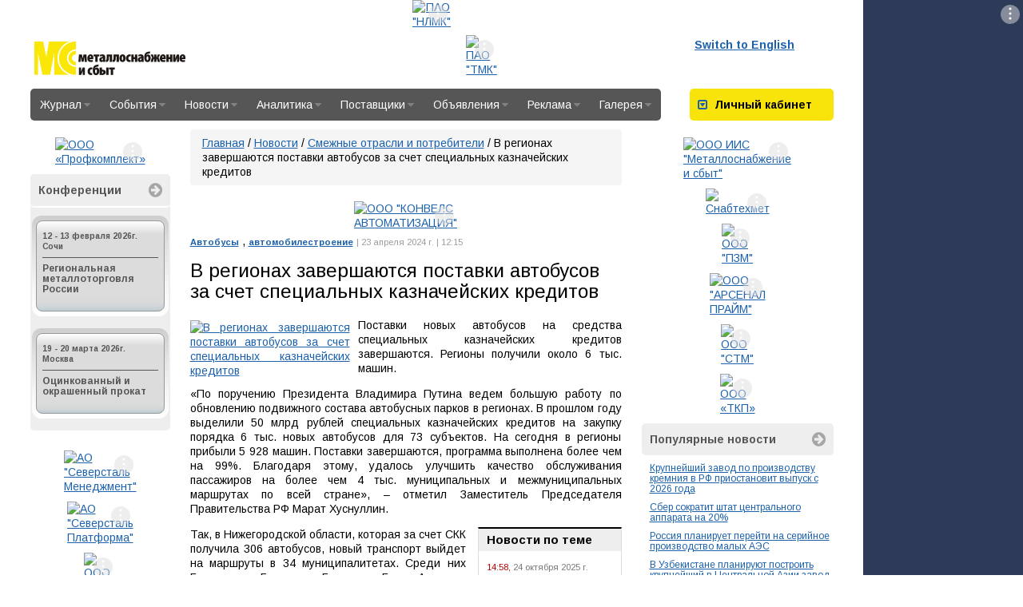

--- FILE ---
content_type: text/html; charset=UTF-8
request_url: https://www.metalinfo.ru/ru/news/160349
body_size: 17786
content:
<!DOCTYPE html><html lang="ru">
<head>
    <meta charset="utf-8">
    <title>В регионах завершаются поставки автобусов за счет специальных казначейских кредитов - Новости металлургии - Металлоснабжение и сбыт</title>
    <meta property="og:url" content="http://www.metalinfo.ru/ru/news/160349">
<meta property="og:title" content="В регионах завершаются поставки автобусов за счет специальных казначейских кредитов">
<meta property="og:type" content="page">
<meta property="og:image" content="http://www.metalinfo.ru/ru/news/160349_big.jpg">
<meta name="keywords" content="Автобусы, автомобилестроение">
<meta http-equiv="X-UA-Compatible" content="IE=edge">

    <link href="//fonts.googleapis.com/css?family=Arimo:400,700,400italic,700italic&amp;subset=latin,cyrillic" media="screen" rel="stylesheet" type="text/css">
<link href="/assets/css/base.css" media="screen" rel="stylesheet" type="text/css">
<link href="/assets/css/metalsite.css" media="screen" rel="stylesheet" type="text/css">
<link href="/assets/css/style.css" media="screen" rel="stylesheet" type="text/css">
<link href="/user/css/news.css" media="screen" rel="stylesheet" type="text/css">
<link href="/img/favicon.svg" rel="shortcut icon" type="image/svg+xml">
    <!-- Scripts -->
    <script type="text/javascript" src="/assets/js/base.js"></script>
<script type="text/javascript" src="/assets/js/prototype.js"></script>        <meta name="viewport" content="width=device-width">
</head>
<body>
<div id="layout">
    <script type="text/javascript">
        document.write(' <div class="bannerimage" id="banner_prestige"><\/div> ');
    </script>
    <script type="text/javascript">
    document.write('<script charset="windows-1251" type="text/javascript" src="/services/adds.php?id=6047&amp;lang=ru&amp;screenwidth=' + screen
            .width + '&amp;r=1761725517"><\/script>');
    </script>    <div id="page_layout">
        <header class="container-fluid" id="page_header">
    <div class="row">
        <div class="col-md-5">
            <a href="/" id="head_logo">Металлоснабжение и сбыт</a>
        </div>
        <div class="col-md-8">
            <script type="text/javascript">
        document.write(' <div class="bannerimage" id="banner_header"><\/div> ');
    </script>
    <script type="text/javascript">
    document.write('<script charset="windows-1251" type="text/javascript" src="/services/adds.php?id=6048&amp;lang=ru&amp;screenwidth=' + screen
            .width + '&amp;r=1761725573"><\/script>');
    </script>        </div>
        <div class="col-md-3">
            <div class="pull-left head-links">
                <a href="/en">Switch to English</a>
            </div>
                    </div>
    </div>
</header>        <section class="clearfix" id="menu_nav_panel">

    <nav itemtype="http://schema.org/SiteNavigationElement" id="site-navigation" class="pull-left">
        <ul class="navigation">
    <li>
        <a href="&#x2F;ru&#x2F;magazine">Журнал<i class="fa"></i></a>
        <ul>
            <li>
                <a href="&#x2F;ru&#x2F;magazine&#x2F;subscribe">Подписка<i class="fa"></i></a>
                <ul>
                    <li>
                        <a href="&#x2F;ru&#x2F;magazine&#x2F;subscribe&#x2F;magazine">Журнал</a>
                    </li>
                    <li>
                        <a href="&#x2F;ru&#x2F;magazine&#x2F;subscribe&#x2F;analytics">Аналитика</a>
                    </li>
                </ul>
            </li>
            <li>
                <a href="&#x2F;ru&#x2F;magazine&#x2F;ads">Реклама<i class="fa"></i></a>
                <ul>
                    <li>
                        <a href="&#x2F;ru&#x2F;magazine&#x2F;ads&#x2F;magazine">В журнале</a>
                    </li>
                    <li>
                        <a href="&#x2F;ru&#x2F;magazine&#x2F;ads&#x2F;site">На сайте</a>
                    </li>
                </ul>
            </li>
            <li>
                <a href="&#x2F;ru&#x2F;magazine&#x2F;newrelease">Свежий номер</a>
            </li>
            <li>
                <a href="&#x2F;ru&#x2F;magazine&#x2F;emagazine">Мобильная версия</a>
            </li>
            <li>
                <a href="&#x2F;ru&#x2F;magazine&#x2F;plan2025">План 2025</a>
            </li>
            <li>
                <a href="&#x2F;ru&#x2F;magazine&#x2F;archives">Архив номеров</a>
            </li>
            <li>
                <a href="&#x2F;ru&#x2F;magazine&#x2F;contacts">Контакты</a>
            </li>
        </ul>
    </li>
    <li>
        <a href="&#x2F;ru&#x2F;events">События<i class="fa"></i></a>
        <ul>
            <li>
                <a href="&#x2F;ru&#x2F;events&#x2F;exhibitions">Выставки</a>
            </li>
            <li>
                <a href="&#x2F;ru&#x2F;events&#x2F;recent">Конференции<i class="fa"></i></a>
                <ul>
                    <li>
                        <a href="&#x2F;ru&#x2F;events&#x2F;recent&#x2F;current">Ближайшие</a>
                    </li>
                    <li>
                        <a href="&#x2F;ru&#x2F;events&#x2F;recent&#x2F;past">Прошедшие</a>
                    </li>
                </ul>
            </li>
            <li>
                <a href="&#x2F;ru&#x2F;events&#x2F;competitions">Конкурсы</a>
            </li>
            <li>
                <a href="&#x2F;ru&#x2F;events&#x2F;sport">Соревнования</a>
            </li>
        </ul>
    </li>
    <li>
        <a href="&#x2F;ru&#x2F;news">Новости<i class="fa"></i></a>
        <ul>
            <li>
                <a href="&#x2F;ru&#x2F;news&#x2F;ferrous">Черная металлургия<i class="fa"></i></a>
                <ul>
                    <li>
                        <a href="&#x2F;ru&#x2F;news&#x2F;ferrous&#x2F;russia">В России</a>
                    </li>
                    <li>
                        <a href="&#x2F;ru&#x2F;news&#x2F;ferrous&#x2F;abroad">За рубежом</a>
                    </li>
                </ul>
            </li>
            <li>
                <a href="&#x2F;ru&#x2F;news&#x2F;nonferrous">Цветная металлургия<i class="fa"></i></a>
                <ul>
                    <li>
                        <a href="&#x2F;ru&#x2F;news&#x2F;nonferrous&#x2F;russia">В России</a>
                    </li>
                    <li>
                        <a href="&#x2F;ru&#x2F;news&#x2F;nonferrous&#x2F;abroad">За рубежом</a>
                    </li>
                </ul>
            </li>
            <li>
                <a href="&#x2F;ru&#x2F;news&#x2F;construction">Металлоконструкции и изделия</a>
            </li>
            <li>
                <a href="&#x2F;ru&#x2F;news&#x2F;consumer">Смежные отрасли</a>
            </li>
            <li>
                <a href="&#x2F;ru&#x2F;news&#x2F;market">Металлоторговля и СМЦ</a>
            </li>
            <li>
                <a href="&#x2F;ru&#x2F;news&#x2F;metalinfo">Новости редакции</a>
            </li>
            <li>
                <a href="&#x2F;ru&#x2F;news&#x2F;subscribe">Подписка на новости</a>
            </li>
            <li>
                <a href="&#x2F;ru&#x2F;news&#x2F;archive">Архив</a>
            </li>
            <li>
                <a href="&#x2F;ru&#x2F;news&#x2F;services">Сервисы<i class="fa"></i></a>
                <ul>
                    <li>
                        <a href="&#x2F;ru&#x2F;news&#x2F;services&#x2F;site">Владельцам сайтов</a>
                    </li>
                </ul>
            </li>
        </ul>
    </li>
    <li>
        <a href="&#x2F;ru&#x2F;analytics">Аналитика<i class="fa"></i></a>
        <ul>
            <li>
                <a href="&#x2F;ru&#x2F;analytics&#x2F;mss">Аналитические обзоры</a>
            </li>
            <li>
                <a href="&#x2F;ru&#x2F;analytics&#x2F;analyticssubscribe">Подписка на аналитику</a>
            </li>
            <li>
                <a href="&#x2F;ru&#x2F;analytics&#x2F;poll">Результаты опросов</a>
            </li>
            <li>
                <a href="&#x2F;ru&#x2F;analytics&#x2F;statistics">Динамика цен</a>
            </li>
            <li>
                <a href="&#x2F;ru&#x2F;analytics&#x2F;vkvideo">Видеоматериалы</a>
            </li>
            <li>
                <a href="&#x2F;ru&#x2F;analytics&#x2F;onlineconf">Видеоконференции</a>
            </li>
            <li>
                <a href="&#x2F;ru&#x2F;analytics&#x2F;experts">Исследования </a>
            </li>
            <li>
                <a href="&#x2F;ru&#x2F;analytics&#x2F;business-plan">Бизнес-Планы</a>
            </li>
            <li>
                <a href="&#x2F;ru&#x2F;analytics&#x2F;persons">Персоны</a>
            </li>
        </ul>
    </li>
    <li>
        <a href="&#x2F;ru&#x2F;directory">Поставщики<i class="fa"></i></a>
        <ul>
            <li>
                <a href="&#x2F;ru&#x2F;directory&#x2F;main">Справочник </a>
            </li>
            <li>
                <a href="&#x2F;ru&#x2F;directory&#x2F;search">Поиск компаний<i class="fa"></i></a>
                <ul>
                    <li>
                        <a href="&#x2F;ru&#x2F;directory&#x2F;search&#x2F;byname">По названию, тел.</a>
                    </li>
                    <li>
                        <a href="&#x2F;ru&#x2F;directory&#x2F;search&#x2F;byproduct">По сортаменту</a>
                    </li>
                    <li>
                        <a href="&#x2F;ru&#x2F;directory&#x2F;search&#x2F;byreagion">По региону</a>
                    </li>
                    <li>
                        <a href="&#x2F;ru&#x2F;directory&#x2F;search&#x2F;add">Добавить</a>
                    </li>
                </ul>
            </li>
            <li>
                <a href="&#x2F;ru&#x2F;directory&#x2F;rating">Рейтинг поставщиков<i class="fa"></i></a>
                <ul>
                    <li>
                        <a href="&#x2F;ru&#x2F;directory&#x2F;rating&#x2F;2025">2025 год<i class="fa"></i></a>
                        <ul>
                            <li>
                                <a href="&#x2F;ru&#x2F;directory&#x2F;rating&#x2F;2025&#x2F;2025_1">2025 год I п/г</a>
                            </li>
                        </ul>
                    </li>
                    <li>
                        <a href="&#x2F;ru&#x2F;directory&#x2F;rating&#x2F;2024">2024 год<i class="fa"></i></a>
                        <ul>
                            <li>
                                <a href="&#x2F;ru&#x2F;directory&#x2F;rating&#x2F;2024&#x2F;2024_1">2024 год I п/г</a>
                            </li>
                            <li>
                                <a href="&#x2F;ru&#x2F;directory&#x2F;rating&#x2F;2024&#x2F;2024_2">2024 год II п/г</a>
                            </li>
                        </ul>
                    </li>
                    <li>
                        <a href="&#x2F;ru&#x2F;directory&#x2F;rating&#x2F;2023">2023 год<i class="fa"></i></a>
                        <ul>
                            <li>
                                <a href="&#x2F;ru&#x2F;directory&#x2F;rating&#x2F;2023&#x2F;2023_1">2023 год I п/г</a>
                            </li>
                            <li>
                                <a href="&#x2F;ru&#x2F;directory&#x2F;rating&#x2F;2023&#x2F;2023_2">2023 год II п/г</a>
                            </li>
                        </ul>
                    </li>
                    <li>
                        <a href="&#x2F;ru&#x2F;directory&#x2F;rating&#x2F;2022">2022 год<i class="fa"></i></a>
                        <ul>
                            <li>
                                <a href="&#x2F;ru&#x2F;directory&#x2F;rating&#x2F;2022&#x2F;2022_1">2022 год I п/г</a>
                            </li>
                            <li>
                                <a href="&#x2F;ru&#x2F;directory&#x2F;rating&#x2F;2022&#x2F;2022_2">2022 год II п/г</a>
                            </li>
                        </ul>
                    </li>
                    <li>
                        <a href="&#x2F;ru&#x2F;directory&#x2F;rating&#x2F;2021">2021 год<i class="fa"></i></a>
                        <ul>
                            <li>
                                <a href="&#x2F;ru&#x2F;directory&#x2F;rating&#x2F;2021&#x2F;2021_1">2021 год I п/г</a>
                            </li>
                            <li>
                                <a href="&#x2F;ru&#x2F;directory&#x2F;rating&#x2F;2021&#x2F;2021_2">2021 год II п/г</a>
                            </li>
                        </ul>
                    </li>
                    <li>
                        <a href="&#x2F;ru&#x2F;directory&#x2F;rating&#x2F;2020">2020 год<i class="fa"></i></a>
                        <ul>
                            <li>
                                <a href="&#x2F;ru&#x2F;directory&#x2F;rating&#x2F;2020&#x2F;2020_1">2020 год I п/г</a>
                            </li>
                            <li>
                                <a href="&#x2F;ru&#x2F;directory&#x2F;rating&#x2F;2020&#x2F;2020_2">2020 год II п/г</a>
                            </li>
                        </ul>
                    </li>
                    <li>
                        <a href="&#x2F;ru&#x2F;directory&#x2F;rating&#x2F;2019">2019 год<i class="fa"></i></a>
                        <ul>
                            <li>
                                <a href="&#x2F;ru&#x2F;directory&#x2F;rating&#x2F;2019&#x2F;2019_2">2019 год II п/г</a>
                            </li>
                            <li>
                                <a href="&#x2F;ru&#x2F;directory&#x2F;rating&#x2F;2019&#x2F;2019_1">2019 год I п/г</a>
                            </li>
                        </ul>
                    </li>
                    <li>
                        <a href="&#x2F;ru&#x2F;directory&#x2F;rating&#x2F;2018">2018 год<i class="fa"></i></a>
                        <ul>
                            <li>
                                <a href="&#x2F;ru&#x2F;directory&#x2F;rating&#x2F;2018&#x2F;2018_1">2018 год I п/г</a>
                            </li>
                            <li>
                                <a href="&#x2F;ru&#x2F;directory&#x2F;rating&#x2F;2018&#x2F;2018_2">2018 год II п/г</a>
                            </li>
                        </ul>
                    </li>
                    <li>
                        <a href="&#x2F;ru&#x2F;directory&#x2F;rating&#x2F;2017">2017 год<i class="fa"></i></a>
                        <ul>
                            <li>
                                <a href="&#x2F;ru&#x2F;directory&#x2F;rating&#x2F;2017&#x2F;2017_1">2017 год I п/г</a>
                            </li>
                            <li>
                                <a href="&#x2F;ru&#x2F;directory&#x2F;rating&#x2F;2017&#x2F;2017_2">2017 год II п/г</a>
                            </li>
                        </ul>
                    </li>
                    <li>
                        <a href="&#x2F;ru&#x2F;directory&#x2F;rating&#x2F;2016">2016 год<i class="fa"></i></a>
                        <ul>
                            <li>
                                <a href="&#x2F;ru&#x2F;directory&#x2F;rating&#x2F;2016&#x2F;2016_2">2016 год II п/г</a>
                            </li>
                            <li>
                                <a href="&#x2F;ru&#x2F;directory&#x2F;rating&#x2F;2016&#x2F;2016_1">2016 год I п/г</a>
                            </li>
                        </ul>
                    </li>
                    <li>
                        <a href="&#x2F;ru&#x2F;directory&#x2F;rating&#x2F;2015">2015 год<i class="fa"></i></a>
                        <ul>
                            <li>
                                <a href="&#x2F;ru&#x2F;directory&#x2F;rating&#x2F;2015&#x2F;2015_1">2015 год I п/г</a>
                            </li>
                            <li>
                                <a href="&#x2F;ru&#x2F;directory&#x2F;rating&#x2F;2015&#x2F;2015_2">2015 год II п/г</a>
                            </li>
                        </ul>
                    </li>
                    <li>
                        <a href="&#x2F;ru&#x2F;directory&#x2F;rating&#x2F;2014">2014 год<i class="fa"></i></a>
                        <ul>
                            <li>
                                <a href="&#x2F;ru&#x2F;directory&#x2F;rating&#x2F;2014&#x2F;2014_2">2014 год II п/г</a>
                            </li>
                            <li>
                                <a href="&#x2F;ru&#x2F;directory&#x2F;rating&#x2F;2014&#x2F;2014_1">2014 год I п/г</a>
                            </li>
                        </ul>
                    </li>
                    <li>
                        <a href="&#x2F;ru&#x2F;directory&#x2F;rating&#x2F;2013">2013 год<i class="fa"></i></a>
                        <ul>
                            <li>
                                <a href="&#x2F;ru&#x2F;directory&#x2F;rating&#x2F;2013&#x2F;2013_1">2013 год I п/г</a>
                            </li>
                            <li>
                                <a href="&#x2F;ru&#x2F;directory&#x2F;rating&#x2F;2013&#x2F;2013_2">2013 год II п/г</a>
                            </li>
                        </ul>
                    </li>
                    <li>
                        <a href="&#x2F;ru&#x2F;directory&#x2F;rating&#x2F;2012">2012 год<i class="fa"></i></a>
                        <ul>
                            <li>
                                <a href="&#x2F;ru&#x2F;directory&#x2F;rating&#x2F;2012&#x2F;2012_2">2012 год II п/г</a>
                            </li>
                            <li>
                                <a href="&#x2F;ru&#x2F;directory&#x2F;rating&#x2F;2012&#x2F;2012_1">2012 год I п/г</a>
                            </li>
                        </ul>
                    </li>
                    <li>
                        <a href="&#x2F;ru&#x2F;directory&#x2F;rating&#x2F;2011">2011 год<i class="fa"></i></a>
                        <ul>
                            <li>
                                <a href="&#x2F;ru&#x2F;directory&#x2F;rating&#x2F;2011&#x2F;2011_2">2011 год II п/г</a>
                            </li>
                            <li>
                                <a href="&#x2F;ru&#x2F;directory&#x2F;rating&#x2F;2011&#x2F;2011_1">2011 год I п/г</a>
                            </li>
                        </ul>
                    </li>
                    <li>
                        <a href="&#x2F;ru&#x2F;directory&#x2F;rating&#x2F;2010">2010 год<i class="fa"></i></a>
                        <ul>
                            <li>
                                <a href="&#x2F;ru&#x2F;directory&#x2F;rating&#x2F;2010&#x2F;2010_2">2010 год II п/г</a>
                            </li>
                            <li>
                                <a href="&#x2F;ru&#x2F;directory&#x2F;rating&#x2F;2010&#x2F;2010_1">2010 год I п/г</a>
                            </li>
                        </ul>
                    </li>
                    <li>
                        <a href="&#x2F;ru&#x2F;directory&#x2F;rating&#x2F;2009">2009 год<i class="fa"></i></a>
                        <ul>
                            <li>
                                <a href="&#x2F;ru&#x2F;directory&#x2F;rating&#x2F;2009&#x2F;2009_2">2009 год II п/г</a>
                            </li>
                            <li>
                                <a href="&#x2F;ru&#x2F;directory&#x2F;rating&#x2F;2009&#x2F;2009_1">2009 год  I п/г</a>
                            </li>
                        </ul>
                    </li>
                    <li>
                        <a href="&#x2F;ru&#x2F;directory&#x2F;rating&#x2F;2008">2008 год<i class="fa"></i></a>
                        <ul>
                            <li>
                                <a href="&#x2F;ru&#x2F;directory&#x2F;rating&#x2F;2008&#x2F;2008_2">2008 год II п/г</a>
                            </li>
                            <li>
                                <a href="&#x2F;ru&#x2F;directory&#x2F;rating&#x2F;2008&#x2F;2008_1">2008 год I п/г</a>
                            </li>
                        </ul>
                    </li>
                    <li>
                        <a href="&#x2F;ru&#x2F;directory&#x2F;rating&#x2F;2007">2007 год<i class="fa"></i></a>
                        <ul>
                            <li>
                                <a href="&#x2F;ru&#x2F;directory&#x2F;rating&#x2F;2007&#x2F;2007_2">2007 год II п/г</a>
                            </li>
                            <li>
                                <a href="&#x2F;ru&#x2F;directory&#x2F;rating&#x2F;2007&#x2F;2007_1">2007 год I п/г</a>
                            </li>
                        </ul>
                    </li>
                    <li>
                        <a href="&#x2F;ru&#x2F;directory&#x2F;rating&#x2F;2006">2006 год<i class="fa"></i></a>
                        <ul>
                            <li>
                                <a href="&#x2F;ru&#x2F;directory&#x2F;rating&#x2F;2006&#x2F;2006_2">2006 год II п/г</a>
                            </li>
                            <li>
                                <a href="&#x2F;ru&#x2F;directory&#x2F;rating&#x2F;2006&#x2F;2006_1">2006 год I п/г</a>
                            </li>
                        </ul>
                    </li>
                    <li>
                        <a href="&#x2F;ru&#x2F;directory&#x2F;rating&#x2F;2005">2005 год<i class="fa"></i></a>
                        <ul>
                            <li>
                                <a href="&#x2F;ru&#x2F;directory&#x2F;rating&#x2F;2005&#x2F;2005_2">2005 год II п/г</a>
                            </li>
                            <li>
                                <a href="&#x2F;ru&#x2F;directory&#x2F;rating&#x2F;2005&#x2F;2005_1">2005 год I п/г</a>
                            </li>
                        </ul>
                    </li>
                    <li>
                        <a href="&#x2F;ru&#x2F;directory&#x2F;rating&#x2F;2004">2004 год<i class="fa"></i></a>
                        <ul>
                            <li>
                                <a href="&#x2F;ru&#x2F;directory&#x2F;rating&#x2F;2004&#x2F;2004_2">2004 год II п/г</a>
                            </li>
                            <li>
                                <a href="&#x2F;ru&#x2F;directory&#x2F;rating&#x2F;2004&#x2F;2004_1">2004 год I п/г</a>
                            </li>
                        </ul>
                    </li>
                    <li>
                        <a href="&#x2F;ru&#x2F;directory&#x2F;rating&#x2F;2003">2003 год<i class="fa"></i></a>
                        <ul>
                            <li>
                                <a href="&#x2F;ru&#x2F;directory&#x2F;rating&#x2F;2003&#x2F;2003_2">2003 год II п/г</a>
                            </li>
                            <li>
                                <a href="&#x2F;ru&#x2F;directory&#x2F;rating&#x2F;2003&#x2F;2003_1">2003 год I п/г</a>
                            </li>
                        </ul>
                    </li>
                    <li>
                        <a href="&#x2F;ru&#x2F;directory&#x2F;rating&#x2F;2002">2002 год<i class="fa"></i></a>
                        <ul>
                            <li>
                                <a href="&#x2F;ru&#x2F;directory&#x2F;rating&#x2F;2002&#x2F;2002_2">2002 год II п/г</a>
                            </li>
                            <li>
                                <a href="&#x2F;ru&#x2F;directory&#x2F;rating&#x2F;2002&#x2F;2002_1">2002 год I п/г</a>
                            </li>
                        </ul>
                    </li>
                    <li>
                        <a href="&#x2F;ru&#x2F;directory&#x2F;rating&#x2F;2001">2001 год<i class="fa"></i></a>
                        <ul>
                            <li>
                                <a href="&#x2F;ru&#x2F;directory&#x2F;rating&#x2F;2001&#x2F;2001_2">2001 год II п/г</a>
                            </li>
                            <li>
                                <a href="&#x2F;ru&#x2F;directory&#x2F;rating&#x2F;2001&#x2F;2001_1">2001 год I п/г</a>
                            </li>
                        </ul>
                    </li>
                    <li>
                        <a href="&#x2F;ru&#x2F;directory&#x2F;rating&#x2F;2000">2000 год (Июль-Декабрь)</a>
                    </li>
                </ul>
            </li>
            <li>
                <a href="&#x2F;ru&#x2F;directory&#x2F;pricelist">Прайс-листы компаний</a>
            </li>
            <li>
                <a href="&#x2F;ru&#x2F;directory&#x2F;metalbase">Карта металлобаз</a>
            </li>
            <li>
                <a href="&#x2F;ru&#x2F;directory&#x2F;gradesteel">Марочник сталей</a>
            </li>
        </ul>
    </li>
    <li>
        <a href="&#x2F;ru&#x2F;board">Объявления<i class="fa"></i></a>
        <ul>
            <li>
                <a href="&#x2F;ru&#x2F;board&#x2F;metal">Металл<i class="fa"></i></a>
                <ul>
                    <li>
                        <a href="&#x2F;ru&#x2F;board&#x2F;metal&#x2F;sell">Куплю</a>
                    </li>
                    <li>
                        <a href="&#x2F;ru&#x2F;board&#x2F;metal&#x2F;buy">Продам</a>
                    </li>
                    <li>
                        <a href="&#x2F;ru&#x2F;board&#x2F;metal&#x2F;submit">Добавить</a>
                    </li>
                </ul>
            </li>
            <li>
                <a href="&#x2F;ru&#x2F;board&#x2F;tenders">Тендеры</a>
            </li>
            <li>
                <a href="&#x2F;ru&#x2F;board&#x2F;job">Работа<i class="fa"></i></a>
                <ul>
                    <li>
                        <a href="&#x2F;ru&#x2F;board&#x2F;job&#x2F;vlist">Вакансии</a>
                    </li>
                    <li>
                        <a href="&#x2F;ru&#x2F;board&#x2F;job&#x2F;rlist">Резюме</a>
                    </li>
                    <li>
                        <a href="&#x2F;ru&#x2F;board&#x2F;job&#x2F;vacancy">Разместить вакансию</a>
                    </li>
                    <li>
                        <a href="&#x2F;ru&#x2F;board&#x2F;job&#x2F;resume">Разместить резюме</a>
                    </li>
                </ul>
            </li>
        </ul>
    </li>
    <li>
        <a href="&#x2F;ru&#x2F;advertisement">Реклама<i class="fa"></i></a>
        <ul>
            <li>
                <a href="&#x2F;ru&#x2F;advertisement&#x2F;ads">В журнале</a>
            </li>
            <li>
                <a href="&#x2F;ru&#x2F;advertisement&#x2F;site">На сайте</a>
            </li>
        </ul>
    </li>
    <li>
        <a href="&#x2F;ru&#x2F;misc">Галерея<i class="fa"></i></a>
        <ul>
            <li>
                <a href="&#x2F;ru&#x2F;misc&#x2F;gallery">Фоторепортажи</a>
            </li>
            <li>
                <a href="&#x2F;ru&#x2F;misc&#x2F;travel">Мир глазами редакции</a>
            </li>
            <li>
                <a href="&#x2F;ru&#x2F;misc&#x2F;photoclub">Фотоклуб</a>
            </li>
        </ul>
    </li>
</ul>    </nav>
    <div id="block-auth" class="block-std pull-right">
    <div class="block-title block-title-yellow">
        <a data-parent="#block-auth" href="#block-auth-body" data-toggle="collapse"><i
                class="fa fa-caret-square-o-down"></i></a> <strong>Личный
            кабинет</strong>
    </div>
    <div class="block-body collapse" id="block-auth-body">

        
                    <form class="form-horizontal" method="post" role="form" id="userblock"
                  action="/ru/login">
                <div class="form-group">
                    <label for="inputEmail3" class="col-sm-4 control-label">Логин:</label>

                    <div class="col-sm-12">
                        <input type="text" class="form-control" value="" maxlength="80" name="handle">
                    </div>
                </div>
                <div class="form-group">
                    <label for="inputEmail3" class="col-sm-4 control-label">Пароль:</label>

                    <div class="col-sm-12">
                        <input type="password" class="form-control" value="" maxlength="80" name="passwd">
                    </div>
                </div>
                <div class="form-group">
                    <div class="col-sm-offset-4 col-sm-12">
                        <div class="checkbox">
                            <label>
                                <input type="checkbox" value="1" checked="" name="remember"> Запомнить меня
                            </label>
                        </div>
                    </div>
                </div>
                <div class="form-group">
                    <div class="col-sm-offset-4 col-sm-12">
                        <button type="submit" class="btn btn-default">Войти</button>
                    </div>
                </div>
                <div class="form-group">
                    <div align="center"><a href="/ru/login/register/">Регистрация</a> | <a href="/ru/login/remind/">Забыли
                            пароль?</a>
                    </div>
                </div>

            </form>
            </div>
</div></section>

<script>
    </script>
        
        <section id="site_content" class="clearfix">
            <aside id="column_left" class="page-column"><script type="text/javascript">
        document.write(' <div class="bannerimage" id="banner_leftcolumn4"><\/div> ');
    </script>
    <script type="text/javascript">
    document.write('<script charset="windows-1251" type="text/javascript" src="/services/adds.php?id=6059&amp;lang=ru&amp;screenwidth=' + screen
            .width + '&amp;r=1761726621"><\/script>');
    </script>  <div class="block-std block-conference">
        <div class="block-title block-title-linked">
            <a href="http://metalconf.ru/">Конференции <i class="fa fa-arrow-circle-right"></i></a>
        </div>
        <div class="block-body">

                            <div data-theme="blue">
                <ul>
                    <li><span class="date">12 - 13 февраля 2026г.</span>
                        <span class="city">Сочи</span>                        <a href="/ru/conference?id=439" target="_blank">Региональная металлоторговля России</a></li>
                </ul>
                </div>
                            <div data-theme="magenta">
                <ul>
                    <li><span class="date">19 - 20 марта 2026г.</span>
                        <span class="city">Москва</span>                        <a href="/ru/conference?id=440" target="_blank">Оцинкованный и окрашенный прокат</a></li>
                </ul>
                </div>
                
        </div>
    </div><script type="text/javascript">
        document.write(' <div class="bannerimage" id="banner_leftcolumn"><\/div> ');
    </script>
    <script type="text/javascript">
    document.write('<script charset="windows-1251" type="text/javascript" src="/services/adds.php?id=6101&amp;lang=ru&amp;screenwidth=' + screen
            .width + '&amp;r=1762000037"><\/script>');
    </script><script type="text/javascript">
        document.write(' <div class="bannerimage" id="banner_banner_23"><\/div> ');
    </script>
    <script type="text/javascript">
    document.write('<script charset="windows-1251" type="text/javascript" src="/services/adds.php?id=6076&amp;lang=ru&amp;screenwidth=' + screen
            .width + '&amp;r=1761729276"><\/script>');
    </script><script type="text/javascript">
        document.write(' <div class="bannerimage" id="banner_banner_24"><\/div> ');
    </script>
    <script type="text/javascript">
    document.write('<script charset="windows-1251" type="text/javascript" src="/services/adds.php?id=6077&amp;lang=ru&amp;screenwidth=' + screen
            .width + '&amp;r=1761729357"><\/script>');
    </script><div class="bannerimage" id="banner_banner_25"></div>
    <script type="text/javascript">
        (function(){
            var i = 0;
            var banners = [                        {"id":6078,"d":"1761729408"},
                        ];
            if (banners.length < 2) {
                 document.write('<script charset="windows-1251" type="text/javascript" src="/services/adds.php?id=' + banners[0]["id"] + '&amp;' +
                  'lang=ru&amp;&screenwidth=' +  screen.width + '&amp;r=' + banners[0]["d"] + '"><\/script>')
                return;
            }
            var head = document.getElementsByTagName('head')[0];
            function changeBanner(i) {
                var s = document.createElement('script');
                    s.type = 'text/javascript';
                    s.charset = 'windows-1251';
                    s.async = true;
                    s.src = '/services/adds.php?id=' + banners[i]['id'] + '&lang=ru&screenwidth=' + screen.width+ '&r=' + banners[i]['d'];
                    head.appendChild(s);
                return s;
            }
            var s = changeBanner(i);
            setInterval(function (){
                if (++i >= banners.length) {
                    i = 0;
                }
                var ns = changeBanner(i);
                head.removeChild(s);
                s = ns;
            }, 1000 * Math.max(10, 10))
        })();
    </script><script type="text/javascript">
        document.write(' ');
    </script>
    <script type="text/javascript">
    document.write('<script charset="windows-1251" type="text/javascript" src="/services/adds.php?id=&amp;lang=ru&amp;screenwidth=' + screen
            .width + '&amp;r="><\/script>');
    </script><div class="block-std block-board">
    <div class="block-title block-title-linked">
        <a href="/ru/board">Объявления <i class="fa fa-arrow-circle-right"></i></a>
    </div>
    <div class="block-body">
        <p class="board-stats">
            <a href="/ru/board/?category=b">Куплю</a> 47            <a href="/ru/board/?category=s">Продам</a> 67        </p>
        <ul>
                        <li><a href="/ru/board/bulletin2450308.html">Пруток бронзовый БрОЦ4-3 Ф28 ГОСТ6511-2014 ТЯНУТЫЙ.</a></li>
                        <li><a href="/ru/board/bulletin2578725.html">Угол нержавеющий горячекатаный  40х40х4.0  AISI 316L</a></li>
                        <li><a href="/ru/board/bulletin2578724.html">Полоса нержавеющая матовая горячекатаная AISI 304  30х6  40х4</a></li>
                        <li><a href="/ru/board/bulletin2578723.html">Труба нержавеющая матовая AISI 316L  30х30х2   40х40х2  40х40...</a></li>
                        <li><a href="/ru/board/bulletin2578722.html">38х2мюа по 150</a></li>
                        <li><a href="/ru/board/bulletin2578721.html">60хн поковки обточенные по 220</a></li>
                        <li><a href="/ru/board/bulletin2578720.html">38ХН3МФА-Ш</a></li>
                        <li><a href="/ru/board/bulletin2578719.html">Металлорежущий инструмент</a></li>
                        <li><a href="/ru/board/bulletin2578718.html">9х2мф поковки валы обточенные и многое другое</a></li>
                        <li><a href="/ru/board/bulletin2578717.html">5хнм круги поковки квадраты оптом</a></li>
                    </ul>
        <br>

        <p><a href="/ru/board/">Все объявления</a> <a class="board-rss" href="/ru/board/feed.rss"><i class="fa fa-rss"></i></a></p>
    </div>
</div><div class="block-std block-suppliers">
    <div class="block-title block-title-linked">
        <a href="/ru/directory/">Поставщики <i class="fa fa-arrow-circle-right"></i></a>
    </div>
    <div class="block-body">
        <ul>
                            <li class="date"><strong>18 ноября</strong></li>
                                    <li><a href="/ru/directory/111610">Анжеромаш(Анжеро-Судженск)</a></li>
                                            <li class="date"><strong>17 ноября</strong></li>
                                    <li><a href="/ru/directory/111637">Металлург(Магнитогорск)</a></li>
                                            <li class="date"><strong>01 ноября</strong></li>
                                    <li><a href="/ru/directory/111272">Global Time Village(Ташкент)</a></li>
                                    <li><a href="/ru/directory/111636">Guar-S Металлоконструкции(Саратов)</a></li>
                                            <li class="date"><strong>27 октября</strong></li>
                                    <li><a href="/ru/directory/111635">СТМ Машиностроение СПБ(Санкт-Петербург)</a></li>
                                    <li><a href="/ru/directory/15751">Фосс Металл(Москва)</a></li>
                                    <li><a href="/ru/directory/22238">Промсталь(Липецк)</a></li>
                                    <li><a href="/ru/directory/111627">Арсенал Прайм(Санкт-Петербург)</a></li>
                                    <li><a href="/ru/directory/111634">СТМ Машиностроение(Москва)</a></li>
                                            <li class="date"><strong>21 октября</strong></li>
                                    <li><a href="/ru/directory/12586">ЗиО-ЭнергоТехПром, Торговый дом(Подольск)</a></li>
                                    </ul>
        <br>
        <a href="/ru/directory/">Справочник «Металлургия. Металлопоставки. Россия.»</a><br>
        <a class="btn block-btn" href="/ru/directory/add/">Добавить компанию</a>
    </div>
</div>


</aside>            <div id="column_center" class="page-column container-fluid">
                <nav data-role="breadcrumb" class="breadcrumb"><a href="&#x2F;ru">Главная</a> / <a href="&#x2F;ru&#x2F;news">Новости</a> / <a href="&#x2F;ru&#x2F;news&#x2F;rconsumer.html">Смежные отрасли и потребители</a> / В регионах завершаются поставки автобусов за счет специальных казначейских кредитов</nav>                <section class="metalsite-page"><div class="bannerimage" id="banner_allnews"></div>
    <script type="text/javascript">
        (function(){
            var i = 0;
            var banners = [                        {"id":6082,"d":"1761729676"},
                        ];
            if (banners.length < 2) {
                 document.write('<script charset="windows-1251" type="text/javascript" src="/services/adds.php?id=' + banners[0]["id"] + '&amp;' +
                  'lang=ru&amp;&screenwidth=' +  screen.width + '&amp;r=' + banners[0]["d"] + '"><\/script>')
                return;
            }
            var head = document.getElementsByTagName('head')[0];
            function changeBanner(i) {
                var s = document.createElement('script');
                    s.type = 'text/javascript';
                    s.charset = 'windows-1251';
                    s.async = true;
                    s.src = '/services/adds.php?id=' + banners[i]['id'] + '&lang=ru&screenwidth=' + screen.width+ '&r=' + banners[i]['d'];
                    head.appendChild(s);
                return s;
            }
            var s = changeBanner(i);
            setInterval(function (){
                if (++i >= banners.length) {
                    i = 0;
                }
                var ns = changeBanner(i);
                head.removeChild(s);
                s = ns;
            }, 1000 * Math.max(10, 10))
        })();
    </script>
    <article class="news-block" itemscope itemtype="http://schema.org/NewsArticle">
        <meta itemprop="headline" content="Смежные отрасли и потребители">

        <div class="news-subject-pane">
                            <a itemprop="articleSection" href="/ru/news/s1551.html" class="news-topics">Автобусы</a>
                ,                 <a itemprop="articleSection" href="/ru/news/s2102.html" class="news-topics">автомобилестроение</a>
                
            <span class="news-date">|
            <meta itemprop="datePublished" content="2024-04-23T12:15">
                23 апреля 2024 г. | 12:15</span>

        </div>

        <h1 itemprop="name" class="news-title">В регионах завершаются поставки автобусов за счет специальных казначейских кредитов</h1>

        <div class="news-body">
                            <div class="news-image" itemprop="associatedMedia" itemscope itemtype="http://schema.org/MediaObject">
                                            <a data-toggle="lightbox" title="&#x0412;&#x20;&#x0440;&#x0435;&#x0433;&#x0438;&#x043E;&#x043D;&#x0430;&#x0445;&#x20;&#x0437;&#x0430;&#x0432;&#x0435;&#x0440;&#x0448;&#x0430;&#x044E;&#x0442;&#x0441;&#x044F;&#x20;&#x043F;&#x043E;&#x0441;&#x0442;&#x0430;&#x0432;&#x043A;&#x0438;&#x20;&#x0430;&#x0432;&#x0442;&#x043E;&#x0431;&#x0443;&#x0441;&#x043E;&#x0432;&#x20;&#x0437;&#x0430;&#x20;&#x0441;&#x0447;&#x0435;&#x0442;&#x20;&#x0441;&#x043F;&#x0435;&#x0446;&#x0438;&#x0430;&#x043B;&#x044C;&#x043D;&#x044B;&#x0445;&#x20;&#x043A;&#x0430;&#x0437;&#x043D;&#x0430;&#x0447;&#x0435;&#x0439;&#x0441;&#x043A;&#x0438;&#x0445;&#x20;&#x043A;&#x0440;&#x0435;&#x0434;&#x0438;&#x0442;&#x043E;&#x0432;" href="/ru/news/160349_big.jpg"><img border="0"
                                itemprop="contentUrl" src="/ru/news/160349.jpg" title="&#x0412;&#x20;&#x0440;&#x0435;&#x0433;&#x0438;&#x043E;&#x043D;&#x0430;&#x0445;&#x20;&#x0437;&#x0430;&#x0432;&#x0435;&#x0440;&#x0448;&#x0430;&#x044E;&#x0442;&#x0441;&#x044F;&#x20;&#x043F;&#x043E;&#x0441;&#x0442;&#x0430;&#x0432;&#x043A;&#x0438;&#x20;&#x0430;&#x0432;&#x0442;&#x043E;&#x0431;&#x0443;&#x0441;&#x043E;&#x0432;&#x20;&#x0437;&#x0430;&#x20;&#x0441;&#x0447;&#x0435;&#x0442;&#x20;&#x0441;&#x043F;&#x0435;&#x0446;&#x0438;&#x0430;&#x043B;&#x044C;&#x043D;&#x044B;&#x0445;&#x20;&#x043A;&#x0430;&#x0437;&#x043D;&#x0430;&#x0447;&#x0435;&#x0439;&#x0441;&#x043A;&#x0438;&#x0445;&#x20;&#x043A;&#x0440;&#x0435;&#x0434;&#x0438;&#x0442;&#x043E;&#x0432;"
                                alt="&#x0412;&#x20;&#x0440;&#x0435;&#x0433;&#x0438;&#x043E;&#x043D;&#x0430;&#x0445;&#x20;&#x0437;&#x0430;&#x0432;&#x0435;&#x0440;&#x0448;&#x0430;&#x044E;&#x0442;&#x0441;&#x044F;&#x20;&#x043F;&#x043E;&#x0441;&#x0442;&#x0430;&#x0432;&#x043A;&#x0438;&#x20;&#x0430;&#x0432;&#x0442;&#x043E;&#x0431;&#x0443;&#x0441;&#x043E;&#x0432;&#x20;&#x0437;&#x0430;&#x20;&#x0441;&#x0447;&#x0435;&#x0442;&#x20;&#x0441;&#x043F;&#x0435;&#x0446;&#x0438;&#x0430;&#x043B;&#x044C;&#x043D;&#x044B;&#x0445;&#x20;&#x043A;&#x0430;&#x0437;&#x043D;&#x0430;&#x0447;&#x0435;&#x0439;&#x0441;&#x043A;&#x0438;&#x0445;&#x20;&#x043A;&#x0440;&#x0435;&#x0434;&#x0438;&#x0442;&#x043E;&#x0432;"></a>
                                                        </div>
                        <section itemprop="text">
                <p> Поставки новых автобусов на средства специальных казначейских кредитов завершаются. Регионы получили около 6 тыс. машин.</p> <p> «По поручению Президента Владимира Путина ведем большую работу по обновлению подвижного состава автобусных парков в регионах. В прошлом году выделили 50 млрд рублей специальных казначейских кредитов на закупку порядка 6 тыс. новых автобусов для 73 субъектов. На сегодня в регионы прибыли 5 928 машин. Поставки завершаются, программа выполнена более чем на 99%. Благодаря этому, удалось улучшить качество обслуживания пассажиров на более чем 4 тыс. муниципальных и межмуниципальных маршрутах по всей стране», – отметил Заместитель Председателя Правительства РФ Марат Хуснуллин.</p><div class="inline-news pull-right" data-nc="5">
    <header>Новости по теме</header>
    <div class="block-body">
        <span class="inews-date"><time>14:58,</time>
            24 октября 2025 г.</span>
        <a href="/ru/news/177896"><img src="/cache/b9/8d/b98dbd482bf7fb1531cc0be4ac3d5adf.jpg" width="150" height="112" title="Росстат: Производство автотранспорта в январе-сентябре 2025 года"></a>
        <a href="/ru/news/177896">Росстат: Производство автотранспорта в январе-сентябре 2025 года</a>
    </div>
</div> <p> Так, в Нижегородской области, которая за счет СКК получила 306 автобусов, новый транспорт выйдет на маршруты в 34 муниципалитетах. Среди них Богородск, Городец, Балахна, Бор, Арзамас, Кстово, Павлово и другие, в том числе отдаленные районы области.</p> <p> В Курганскую область поставлены 60 новых автобусов, из них 23 предназначены для эксплуатации на межмуниципальных маршрутах в Шадринске, а 37 – на муниципальных маршрутах в Кургане. Эти маршруты охватывают более 489 тыс. жителей.</p> <p> Автобусный парк Омской области пополнили 164 машины. Они будут обслуживать 21 муниципалитет – это примерно две трети региона – в том числе и самые северные районы: Тарский, Тевризский и Усть-Ишимский. Последние два труднодоступные, и в них поставлены автобусы повышенной проходимости. Расстояние между областным центром и северными районами составляет 300-600 км, время в пути – 6-12 часов. В рейсы теперь отправляются комфортные автобусы большого класса.</p> <p> Координируют реализацию проекта по специальным казначейским кредитам в части поставки пассажирского транспорта Минтранс и Минстрой России совместно с ППК «Фонд развития территорий».</p><div class="inline-news pull-left" data-nc="5">
    <header>Новости по теме</header>
    <div class="block-body">
        <span class="inews-date"><time>14:47,</time>
            11 ноября 2025 г.</span>
        <a href="/ru/news/178455"><img src="/cache/b4/fd/b4fd6b4c5822337875977dae1aa03f23.jpg" width="150" height="112" title="СИМАЗ запустил серийное производство новой модели низкопольных автобусов"></a>
        <a href="/ru/news/178455">СИМАЗ запустил серийное производство новой модели низкопольных автобусов</a>
    </div>
</div> <p> «Новые автобусы, которые уже вышли на маршруты, показывают не только количественный, но и качественный рост комфорта поездок на общественном транспорте. Так, новые автобусы оборудованы системами видео- и климатконтроля, автоматической оплаты проезда, электронными информационными табло. Машины большой вместимости адаптированы для поездок маломобильных граждан», - подчеркнул первый замминистра строительства и ЖКХ РФ Александр Ломакин.</p> <p> Более 98% автобусов российского производства. Например, в Ставропольском крае на маршруты выйдут 204 НЕФАЗа, ПАЗа и ГАЗели, в Татарстане - 119 автобусов марок ЛОТОС, НЕФАЗ, ПАЗ, ГАЗель и т.д.</p> <p> «Таким образом, благодаря СКК, мы поддержали отечественного производителя, способствовали созданию десятков рабочих мест на транспортных предприятиях и в сопутствующих отраслях, и, конечно, повысили безопасность и комфорт пассажирских перевозок по всей стране. Кроме того, часть новых автобусов имеют высокий класс экологичности, а значит, снизилось и негативное воздействие на окружающую среду. В Воронежской области, к слову, 43 из 59 новых автобусов в качестве моторного топлива используют метан», – резюмировал генеральный директор ППК «Фонд развития территорий» Ильшат Шагиахметов.</p> <p>  </p> <p>  </p>                <i class="clearfix"></i>
            </section>
                    </div>
        <script>
                    </script>
        <div class="news-stats">
                            <strong>Источник:</strong>
                                    <a target="_blank" href="http://www.metalinfo.ru/">ИИС «Металлоснабжение и сбыт»</a>
                                <br>
            
            <strong>Просмотров:</strong> <span id="news_cnt_val">71</span>
        </div>

        <div class="row">
            <div class="news-share col-md-12">
                <script src="//yastatic.net/share2/share.js"></script>
                <div class="ya-share2"
                     data-image="http://www.metalinfo.ru/ru/news/160349_big.jpg"
                     data-title="В регионах завершаются поставки автобусов за счет специальных казначейских кредитов"
                     data-description="&#x20;&#x0420;&#x045F;&#x0420;&#x0455;&#x0421;&#x0403;&#x0421;&#x201A;&#x0420;&#xB0;&#x0420;&#x0406;&#x0420;&#x0454;&#x0420;&#x0451;&#x20;&#x0420;&#x0405;&#x0420;&#x0455;&#x0420;&#x0406;&#x0421;&#x2039;&#x0421;&#x2026;&#x20;&#x0420;&#xB0;&#x0420;&#x0406;&#x0421;&#x201A;&#x0420;&#x0455;&#x0420;&#xB1;&#x0421;&#x0453;&#x0421;&#x0403;&#x0420;&#x0455;&#x0420;&#x0406;&#x20;&#x0420;&#x0405;&#x0420;&#xB0;&#x20;&#x0421;&#x0403;&#x0421;&#x0402;&#x0420;&#xB5;&#x0420;&#x0491;&#x0421;&#x0403;&#x0421;&#x201A;&#x0420;&#x0406;&#x0420;&#xB0;&#x20;&#x0421;&#x0403;&#x0420;&#x0457;&#x0420;&#xB5;&#x0421;&#x2020;&#x0420;&#x0451;&#x0420;&#xB0;&#x0420;&#xBB;&#x0421;&#x040A;&#x0420;&#x0405;&#x0421;&#x2039;&#x0421;&#x2026;&#x20;&#x0420;&#x0454;&#x0420;&#xB0;&#x0420;&#xB7;&#x0420;&#x0405;&#x0420;&#xB0;&#x0421;&#x2021;&#x0420;&#xB5;&#x0420;&#x2116;&#x0421;&#x0403;&#x0420;&#x0454;&#x0420;&#x0451;&#x0421;&#x2026;&#x20;&#x0420;&#x0454;&#x0421;&#x0402;&#x0420;&#xB5;&#x0420;&#x0491;&#x0420;&#x0451;&#x0421;&#x201A;&#x0420;&#x0455;&#x0420;&#x0406;&#x20;&#x0420;&#xB7;&#x0420;&#xB0;&#x0420;&#x0406;&#x0420;&#xB5;&#x0421;&#x0402;&#x0421;&#x20AC;&#x0420;&#xB0;&#x0421;&#x040B;&#x0421;&#x201A;&#x0421;&#x0403;&#x0421;&#x040F;.&#x20;&#x0420;&#xA0;&#x0420;&#xB5;&#x0420;&#x0456;&#x0420;&#x0451;&#x0420;&#x0455;&#x0420;&#x0405;&#x0421;&#x2039;&#x20;&#x0420;&#x0457;&#x0420;&#x0455;&#x0420;&#xBB;&#x0421;&#x0453;&#x0421;&#x2021;&#x0420;&#x0451;&#x0420;&#xBB;&#x0420;&#x0451;&#x20;&#x0420;&#x0455;&#x0420;&#x0454;&#x0420;&#x0455;&#x0420;&#xBB;&#x0420;&#x0455;&#x20;6&#x20;&#x0421;&#x201A;&#x0421;&#x2039;&#x0421;&#x0403;.&#x20;&#x0420;&#x0458;&#x0420;&#xB0;&#x0421;&#x20AC;&#x0420;&#x0451;&#x0420;&#x0405;.&#x20;&#x0412;&#xAB;&#x0420;&#x045F;&#x0420;&#x0455;&#x20;&#x0420;&#x0457;&#x0420;&#x0455;&#x0421;&#x0402;&#x0421;&#x0453;&#x0421;&#x2021;&#x0420;&#xB5;&#x0420;&#x0405;&#x0420;&#x0451;&#x0421;&#x040B;"
                     data-services="vkontakte,telegram,whatsapp,odnoklassniki,moimir,gplus,linkedin,friendfeed,surfingbird,moikrug"
                     data-counter=""></div>
                <a class="youtube-share-icon" href="https://www.youtube.com/user/metallinfo/"></a>
            </div>
            <div class="col-md-4 news-actions">
                <a class="rss" title="Подписка на RSS" href="/ru/news/rconsumer.rss"><i class="fa fa-rss"></i></a>
                <a class="subscribe" title="Подписка на рассылку" href="/ru/news/subscribe"><i class="fa fa-envelope"></i></a>
                <a class="print" title="Распечатать"><i class="fa fa-print"></i></a>
            </div>
        </div>


        
        <script type="text/javascript">
        document.write(' ');
    </script>
    <script type="text/javascript">
    document.write('<script charset="windows-1251" type="text/javascript" src="/services/adds.php?id=&amp;lang=ru&amp;screenwidth=' + screen
            .width + '&amp;r="><\/script>');
    </script>

                    <div id="comments" class="news-comments" itemprop="comment">
                
                    <br>
    <div class="alert alert-warning">
        <p>Комментарии могут оставлять только зарегистрированные (авторизованные) пользователи сайта. </p>
    </div>
            </div>
        
        <!-- <div class="clear"></div> //-->

        <section class="news-block-related">
            <h4>Новости по этой теме:</h4>
        <dl class="dl-horizontal">
                            <dt class="grey-text">20.11.2025</dt>
                <dd><a href="/ru/news/178807">МАЗ изготовит для Красноярска еще 55 автобусов на газомоторном топливе</a></dd>
                            <dt class="grey-text">11.11.2025</dt>
                <dd><a href="/ru/news/178458">АвтоВАЗ начал испытания нового кроссовера Lada Azimut</a></dd>
                            <dt class="grey-text">11.11.2025</dt>
                <dd><a href="/ru/news/178455">СИМАЗ запустил серийное производство новой модели низкопольных автобусов</a></dd>
                            <dt class="grey-text">10.11.2025</dt>
                <dd><a href="/ru/news/178422">"КАМАЗ" возвращается на пятидневку</a></dd>
                            <dt class="grey-text">05.11.2025</dt>
                <dd><a href="/ru/news/178232">Чистый убыток ПАО "КАМАЗ" в январе-сентябре вырос до 29,1 млрд руб.</a></dd>
                            <dt class="grey-text">30.10.2025</dt>
                <dd><a href="/ru/news/178073">Производство на бывшем заводе Toyota планируют запустить в 2026 году</a></dd>
                            <dt class="grey-text">29.10.2025</dt>
                <dd><a href="/ru/news/178038">«Автозавод Санкт-Петербург» планирует выпустить 4,5 тыс. автомобилей Lada Iskra в 2026 году</a></dd>
                            <dt class="grey-text">24.10.2025</dt>
                <dd><a href="/ru/news/177896">Росстат: Производство автотранспорта в январе-сентябре 2025 года</a></dd>
                            <dt class="grey-text">23.10.2025</dt>
                <dd><a href="/ru/news/177845">УАЗ запускает роботизированную линию для производства кузовных деталей</a></dd>
                            <dt class="grey-text">22.10.2025</dt>
                <dd><a href="/ru/news/177781">В Костанайской области заработал новый автозавод</a></dd>
                    </dl>
    </section>
        <div>
            <small>Если вы нашли ошибку в тексте, вы можете уведомить об этом администрацию сайта, выбрав текст с ошибкой и нажатием кнопок
                <strong>Shift+Enter</strong>
            </small>
        </div>
    </article>
    <br>
    <div id="yandex_rtb_R-A-2799-1"></div>
    <script type="text/javascript">
        (function(w, d, n, s, t) {
            w[n] = w[n] || [];
            w[n].push(function() {
                Ya.Context.AdvManager.render({
                    blockId: "R-A-2799-1",
                    renderTo: "yandex_rtb_R-A-2799-1",
                    async: true
                });
            });
            t = d.getElementsByTagName("script")[0];
            s = d.createElement("script");
            s.type = "text/javascript";
            s.src = "//an.yandex.ru/system/context.js";
            s.async = true;
            t.parentNode.insertBefore(s, t);
        })(this, this.document, "yandexContextAsyncCallbacks");
    </script>
    <script type="text/javascript">

        jQuery(function ($) {
            $.get('/ru/news/incnvc160349.html')
                .done(function (d, t, r) {
                    $('#news_cnt_val').html(r.getResponseHeader('x-json'));
                })
        });
    </script>
</section>            </div>
            <aside id="column_right" class="page-column"><div class="bannerimage" id="banner_videome_sp"></div>
    <script type="text/javascript">
        (function(){
            var i = 0;
            var banners = [                        {"id":6094,"d":"1761918356"},
                        ];
            if (banners.length < 2) {
                 document.write('<script charset="windows-1251" type="text/javascript" src="/services/adds.php?id=' + banners[0]["id"] + '&amp;' +
                  'lang=ru&amp;&screenwidth=' +  screen.width + '&amp;r=' + banners[0]["d"] + '"><\/script>')
                return;
            }
            var head = document.getElementsByTagName('head')[0];
            function changeBanner(i) {
                var s = document.createElement('script');
                    s.type = 'text/javascript';
                    s.charset = 'windows-1251';
                    s.async = true;
                    s.src = '/services/adds.php?id=' + banners[i]['id'] + '&lang=ru&screenwidth=' + screen.width+ '&r=' + banners[i]['d'];
                    head.appendChild(s);
                return s;
            }
            var s = changeBanner(i);
            setInterval(function (){
                if (++i >= banners.length) {
                    i = 0;
                }
                var ns = changeBanner(i);
                head.removeChild(s);
                s = ns;
            }, 1000 * Math.max(10, 10))
        })();
    </script><div class="bannerimage" id="banner_banner_17_1"></div>
    <script type="text/javascript">
        (function(){
            var i = 0;
            var banners = [                        {"id":6071,"d":"1761727519"},
                                                {"id":6070,"d":"1761727452"},
                                                {"id":6069,"d":"1761727435"},
                        ];
            if (banners.length < 2) {
                 document.write('<script charset="windows-1251" type="text/javascript" src="/services/adds.php?id=' + banners[0]["id"] + '&amp;' +
                  'lang=ru&amp;&screenwidth=' +  screen.width + '&amp;r=' + banners[0]["d"] + '"><\/script>')
                return;
            }
            var head = document.getElementsByTagName('head')[0];
            function changeBanner(i) {
                var s = document.createElement('script');
                    s.type = 'text/javascript';
                    s.charset = 'windows-1251';
                    s.async = true;
                    s.src = '/services/adds.php?id=' + banners[i]['id'] + '&lang=ru&screenwidth=' + screen.width+ '&r=' + banners[i]['d'];
                    head.appendChild(s);
                return s;
            }
            var s = changeBanner(i);
            setInterval(function (){
                if (++i >= banners.length) {
                    i = 0;
                }
                var ns = changeBanner(i);
                head.removeChild(s);
                s = ns;
            }, 1000 * Math.max(10, 10))
        })();
    </script><script type="text/javascript">
        document.write(' <div class="bannerimage" id="banner_right"><\/div> ');
    </script>
    <script type="text/javascript">
    document.write('<script charset="windows-1251" type="text/javascript" src="/services/adds.php?id=6079&amp;lang=ru&amp;screenwidth=' + screen
            .width + '&amp;r=1761729467"><\/script>');
    </script><script type="text/javascript">
        document.write(' <div class="bannerimage" id="banner_rightminor_second"><\/div> ');
    </script>
    <script type="text/javascript">
    document.write('<script charset="windows-1251" type="text/javascript" src="/services/adds.php?id=6086&amp;lang=ru&amp;screenwidth=' + screen
            .width + '&amp;r=1761901375"><\/script>');
    </script><script type="text/javascript">
        document.write(' <div class="bannerimage" id="banner_banner_29"><\/div> ');
    </script>
    <script type="text/javascript">
    document.write('<script charset="windows-1251" type="text/javascript" src="/services/adds.php?id=6098&amp;lang=ru&amp;screenwidth=' + screen
            .width + '&amp;r=1761917260"><\/script>');
    </script><script type="text/javascript">
        document.write(' <div class="bannerimage" id="banner_banner_30"><\/div> ');
    </script>
    <script type="text/javascript">
    document.write('<script charset="windows-1251" type="text/javascript" src="/services/adds.php?id=6081&amp;lang=ru&amp;screenwidth=' + screen
            .width + '&amp;r=1761729609"><\/script>');
    </script><section class="news-block-most-read block-std">
        <div class="block-title block-title-grey">
            Популярные новости <i class="fa fa-arrow-circle-right"></i>
        </div>
        <div class="block-body">
                            <p><a href="/ru/news/178645">Крупнейший завод по производству кремния в РФ приостановит выпуск с 2026 года</a></p>
                            <p><a href="/ru/news/178778">Сбер сократит штат центрального аппарата на 20%</a></p>
                            <p><a href="/ru/news/178779">Россия планирует перейти на серийное производство малых АЭС</a></p>
                            <p><a href="/ru/news/178809">В Узбекистане планируют построить крупнейший в Центральной Азии завод по производству этанола</a></p>
                            <p><a href="/ru/news/178814">Росатом намерен предложить программу строительства судов для северного завоза</a></p>
                            <p><a href="/ru/news/178863">Цены на автомобили Lada будут индексироваться</a></p>
                            <p><a href="/ru/news/178832">UMG разработала 40-тонный колесный перегружатель </a></p>
                            <p><a href="/ru/news/178856">В Ярославской области появится крупный транспортно-логистический центр</a></p>
                            <p><a href="/ru/news/178808">Главгосэкспертиза России одобрила проект нового аэровокзала в Магнитогорске</a></p>
                            <p><a href="/ru/news/178744">В бывшие автозаводы GM и Volkswagen инвестируют около 90 млрд руб.</a></p>
                    </div>
    </section><div class="block-std">
    <div class="block-title block-title-grey">
        Подписка на новости <i class="fa fa-arrow-circle-right"></i>
    </div>
    <div class="block-body">
        <form action="/ru/news/subscribe/" name="subsribe" method="get">
            <p>Новости рассылаются ежедневно по будням объёмом не более 20 Кб.</p>
            <input type="text" placeholder="e-mail" name="email" class="form-control">
            <input type="Submit" value="Подписаться" class="btn block-btn">
        </form>
    </div>
</div><div class="block-std">
        <div class="block-title block-title-grey">
            Опрос МСС
        </div>
        <div class="block-body">
            <strong class="pol_qt"><p>
	Каким Вы видите <a href="https://rynokmetallov.ru/">российский рынок металлов</a> в ноябре-феврале 2025-2026 гг.? (можно выбрать несколько вариантов)</p>
</strong> <em>
                <small>(проводился с 01-11 по 18-11-2025)</small>
            </em>
            <ul class="bar" style="margin-top:10px;">
                                    <li class="l">
                        <span class="bar bar10"
                              style="width:95%">&nbsp;</span>
                    </li>
                    <li class="r">Продолжится снижение объемов потребления и цен 109 (38,25%)</li>
                    <li class="clearfix">&nbsp;</li>
                                    <li class="l">
                        <span class="bar bar5"
                              style="width:48%">&nbsp;</span>
                    </li>
                    <li class="r">Остановки ряда производств 54 (18,95%)</li>
                    <li class="clearfix">&nbsp;</li>
                                    <li class="l">
                        <span class="bar bar5"
                              style="width:45%">&nbsp;</span>
                    </li>
                    <li class="r">Закрытие ряда металлоторговых компаний и СМЦ 51 (17,89%)</li>
                    <li class="clearfix">&nbsp;</li>
                                    <li class="l">
                        <span class="bar bar4"
                              style="width:33%">&nbsp;</span>
                    </li>
                    <li class="r">Всё может быть 37 (12,98%)</li>
                    <li class="clearfix">&nbsp;</li>
                                    <li class="l">
                        <span class="bar bar2"
                              style="width:17%">&nbsp;</span>
                    </li>
                    <li class="r">Подъем цен, чтобы сохранить рентабельность бизнеса 19 (6,67%)</li>
                    <li class="clearfix">&nbsp;</li>
                                    <li class="l">
                        <span class="bar bar2"
                              style="width:14%">&nbsp;</span>
                    </li>
                    <li class="r">Сохранение стабильности 15 (5,26%)</li>
                    <li class="clearfix">&nbsp;</li>
                                <li class="tvs">Всего голосов: 285</li>
                <li class="tvs"><a href="/ru/poll/" style="font-weight:normal;">Завершенные опросы</a></li>
            </ul>
            <br>
            
        </div>
    </div></aside>        </section>
    </div>
    <!-- Rating Mail.ru counter -->
<script type="text/javascript">
    var _tmr = window._tmr || (window._tmr = []);
    _tmr.push({id: "68103", type: "pageView", start: (new Date()).getTime()});
    (function (d, w, id) {
        if (d.getElementById(id)) return;
        var ts = d.createElement("script"); ts.type = "text/javascript"; ts.async = true; ts.id = id;
        ts.src = "https://top-fwz1.mail.ru/js/code.js";
        var f = function () {var s = d.getElementsByTagName("script")[0]; s.parentNode.insertBefore(ts, s);};
        if (w.opera == "[object Opera]") { d.addEventListener("DOMContentLoaded", f, false); } else { f(); }
    })(document, window, "topmailru-code");
</script><noscript><div>
        <img src="https://top-fwz1.mail.ru/counter?id=68103;js=na" style="border:0;position:absolute;left:-9999px;" alt="Top.Mail.Ru" />
    </div></noscript>
<!-- //Rating Mail.ru counter -->
<!-- Yandex.Metrika counter -->
<script type="text/javascript" >
    (function (d, w, c) {
        (w[c] = w[c] || []).push(function() {
            try {
                w.yaCounter50980127 = new Ya.Metrika2({
                    id:50980127,
                    clickmap:true,
                    trackLinks:true,
                    accurateTrackBounce:true,
                    webvisor:true
                });
            } catch(e) { }
        });

        var n = d.getElementsByTagName("script")[0],
            s = d.createElement("script"),
            f = function () { n.parentNode.insertBefore(s, n); };
        s.type = "text/javascript";
        s.async = true;
        s.src = "https://mc.yandex.ru/metrika/tag.js";

        if (w.opera == "[object Opera]") {
            d.addEventListener("DOMContentLoaded", f, false);
        } else { f(); }
    })(document, window, "yandex_metrika_callbacks2");
</script>
<noscript><div><img src="https://mc.yandex.ru/watch/50980127" style="position:absolute; left:-9999px;" alt="" /></div></noscript>
<!-- /Yandex.Metrika counter -->
<footer id="page_footer" class="row-fluid">
    <div class="row">
        <div class="col-md-4">
            <a href="/" id="foot_logo">Металлоснабжение и сбыт</a>

            <div class="social-links">
                <a href="https://t.me/MSS_Info"><i class="fa fa-telegram"></i></a>
                <a href="https://vk.ru/metalinfo"><i class="fa fa-vk"></i></a>
                <a href="https://www.youtube.com/user/metallinfo/"><i class="fa fa-youtube-square"></i></a>
            </div>
        </div>
        <div class="col-md-8">
            <p class="address">
                &copy; ИИС “Металлоснабжение и сбыт”, 1995-2025. Все права защищены.<br>
                +7 (495) 734-99-22 (многоканальный)<br>
                129085, Россия, Москва, ул. Б. Марьинская, д.9, стр. 1 <br>
                <a href="/ru/contacts/mss/">Схема проезда</a>
            </p>

            <p class="copy-rules">При полном или частичном использовании материалов гиперссылка на <a href="/">metalinfo.ru</a> обязательна. Комментарии,
                не относящиеся к теме сообщения,
                оскорбительные по отношению к другим читателям или героям публикаций
                и содержащие нецензурную лексику, запрещены и удаляются. <a href="/magazine/useragreement">Пользовательское соглашение</a></p>

        </div>
        <div class="col-md-4">
            <p class="foot-links">
                <a href="/ru/sitemap">Карта сайта</a><br>
                <a href="/ru/advertisement/site/">Реклама на сайте</a><br>
                <a href="/en">Switch to English</a>
            </p>
            <div class="counters">
                <!-- Rating Mail.ru logo -->
                <a href="https://top.mail.ru/jump?from=68103">
                    <img src="https://top-fwz1.mail.ru/counter?id=68103;t=556;l=1" style="border:0;" height="40" width="88" alt="Top.Mail.Ru" /></a>
                <!-- //Rating Mail.ru logo -->

                <!-- begin of Top100 code -->

                <script id="top100Counter" type="text/javascript" src="https://counter.rambler.ru/top100.jcn?2267641"></script>
                <noscript>
                    <a href="http://top100.rambler.ru/navi/2267641/">
                        <img src="https://counter.rambler.ru/top100.cnt?2267641" alt="Rambler's Top100" border="0" />
                    </a>

                </noscript>
                <!-- end of Top100 code -->

                <!--begin of RSPM code -->
                <script type="text/javascript">
                    (function () {
                        function rspm_async_load() {
                            var mylog = "r=" + encodeURI(document.referrer) + "&pg=39";
                            document.getElementById('rspm_cert').innerHTML = "<a href='http://www.rspm.ru/ru/members/certification/?company_id=39&' " +
                                "target='_top'><img alt=\"Российский Союз Поставщиков Металлопродукции\" align=baseline src='/assets/images/rspm.gif' " +
                                "border=0 width=88 height=31 title=\"Электронный сертификат компании &quot;ИИС Металлоснабжение и сбыт&quot;\"></a>";
                        }

                        if (window.attachEvent)
                            window.attachEvent('onload', rspm_async_load);
                        else
                            window.addEventListener('load', rspm_async_load, false);
                    })();
                </script>
                <!--end of RSPM code-->
                <span id="rspm_cert"></span>
            </div>
        </div>
    </div>
</footer>    <div class="banner-pin-wrap">
        <div class="bannerimage" id="banner_pin"></div>
    <script type="text/javascript">
        (function(){
            var i = 0;
            var banners = [                        {"id":6088,"d":"1761917580"},
                                                {"id":6089,"d":"1761917491"},
                        ];
            if (banners.length < 2) {
                 document.write('<script charset="windows-1251" type="text/javascript" src="/services/adds.php?id=' + banners[0]["id"] + '&amp;' +
                  'lang=ru&amp;&screenwidth=' +  screen.width + '&amp;r=' + banners[0]["d"] + '"><\/script>')
                return;
            }
            var head = document.getElementsByTagName('head')[0];
            function changeBanner(i) {
                var s = document.createElement('script');
                    s.type = 'text/javascript';
                    s.charset = 'windows-1251';
                    s.async = true;
                    s.src = '/services/adds.php?id=' + banners[i]['id'] + '&lang=ru&screenwidth=' + screen.width+ '&r=' + banners[i]['d'];
                    head.appendChild(s);
                return s;
            }
            var s = changeBanner(i);
            setInterval(function (){
                if (++i >= banners.length) {
                    i = 0;
                }
                var ns = changeBanner(i);
                head.removeChild(s);
                s = ns;
            }, 1000 * Math.max(10, 10))
        })();
    </script>    </div>
</div>
<script type="text/javascript">
    //<!--
                jQuery(function ($) {
                $.extend($.fn.ekkoLightbox.defaults, {
                    left_arrow_class: '.fa .fa-chevron-left',
                    right_arrow_class: '.fa .fa-chevron-right'
                });
                $(document).ready(function ($) {
                    $(document).delegate('*[data-toggle="lightbox"]', 'click', function (event) {
                        event.preventDefault();
                        $(this).ekkoLightbox();
                    });
                });
            });
            
    //-->
</script>
<script type="text/javascript" src="/assets/js/metalsite.js"></script>
<script type="text/javascript">
    //<!--
        jQuery(function($){
        $('#block-auth .collapse').on('hidden.bs.collapse', function () {
            $('#block-auth .block-title .fa').addClass('fa-caret-square-o-down').removeClass('fa-caret-square-o-up');
        });
        $('#block-auth .collapse').on('shown.bs.collapse', function () {
            $('#block-auth .block-title .fa').removeClass('fa-caret-square-o-down').addClass('fa-caret-square-o-up');
        });

        $(document).ready(function(){
            var $panel = $('#menu_nav_panel');
            var panelWidth = $panel.width();
            $panel.affix({
                'offset' : {
                    'top' : $panel.offset().top + 5
                }
            }).on('affix.bs.affix', function(){
                $panel.css('width', panelWidth + 'px')
            }).on('affixed-top.bs.affix', function(){
                $panel.css('width', 'auto')
            });
        });
    });

    
    //-->
</script>
</body>
</html>


--- FILE ---
content_type: text/css
request_url: https://www.metalinfo.ru/assets/css/style.css
body_size: 6189
content:
@import url('https://fonts.googleapis.com/css?family=Arimo:400,400i,700,700i&subset=cyrillic');
html,
body {
  height: 100%;
}
body {
  color: #000;
  line-height: 1.3em;
  position: relative;
  z-index: 0;
  font-weight: 400;
}
h1,
h2,
h3,
h4,
h5,
h6,
.h1,
.h2,
.h3,
.h4,
.h5,
.h6 {
  font-weight: 700;
}
a,
object,
embed {
  outline: 0;
}
a:focus,
object:focus,
embed:focus,
a:active,
object:active,
embed:active {
  outline: 0;
}
input::-moz-focus-inner {
  border: 0;
}
em strong,
i strong,
em b,
i b {
  font-style: italic;
  font-weight: 700;
}
strong em,
b em,
strong i,
b i {
  font-style: italic;
  font-weight: 700;
}
#layout {
  width: 1080px;
  min-height: 100%;
  left: 0;
  position: relative;
  top: 0;
  z-index: 2;
  padding-bottom: 225px;
}
#layout #banner_prestige {
  overflow: hidden;
}
#page_layout {
  width: 1005px;
  margin: 0px auto;
  min-height: 100%;
}
#banner_prestige {
  margin-bottom: 8px;
  text-align: center;
}
#menu_nav_panel.affix {
  top: 0px;
  z-index: 15;
  width: 1004px;
}
#page_header {
  margin-bottom: 10px;
}
#page_header #head_logo {
  background: transparent url("../images/logo.png") scroll no-repeat 0 0;
  width: 189px;
  height: 49px;
  text-decoration: none;
  display: block;
  text-indent: -500px;
  margin-top: 8px;
  margin-left: -10px;
}
#page_header .social-links {
  font-size: 26px;
  color: #666;
  width: 30px;
  text-align: right;
  margin-right: -10px;
}
#page_header .social-links a {
  color: #b2b2b2;
}
#page_header .social-links a:hover {
  color: #1c61ad;
}
#page_header .head-links {
  width: 135px;
  font-weight: bold;
  line-height: 180%;
}
#page_footer {
  background-color: #333333;
  margin-top: 20px;
  padding-top: 1px;
  padding-bottom: 1px;
  color: #fff;
  position: absolute;
  width: 100%;
  bottom: 0px;
  height: 225px;
}
#page_footer a {
  color: #fbe310;
}
#page_footer > .row {
  width: 1000px;
  margin: 40px auto;
}
#page_footer #foot_logo {
  background: transparent url("../images/foot_logo.png") scroll no-repeat 0 0;
  width: 189px;
  height: 42px;
  text-decoration: none;
  display: block;
  text-indent: -500px;
  margin-top: -10px;
}
#page_footer .social-links {
  font-size: 32px;
  margin-top: 35px;
}
#page_footer .social-links a {
  color: #d6d6d6;
}
#page_footer .social-links a:hover {
  color: #fbe310;
}
#page_footer .address,
#page_footer .foot-links {
  line-height: 170%;
  font-size: 12px;
}
#page_footer .copy-rules {
  color: #797979;
  font-size: 10px;
  line-height: 12px;
  margin-top: 15px;
}
#page_footer .counters {
  margin-top: 15px;
}
#page_footer .counters img {
  margin-top: 3px;
}
.banner-pin-wrap {
  bottom: 0;
  left: 0;
  position: fixed;
  right: 0;
  top: 0;
  z-index: -1;
  min-height: 100%;
  margin: auto;
}
.banner-pin {
  background-position: 0 0;
  background-repeat: no-repeat;
  background-color: transparent;
  background-attachment: scroll;
  bottom: 0;
  left: 1080px;
  position: absolute;
  top: 0;
  width: 100%;
  display: block;
}
a {
  color: #1c61ad;
  outline: 0 none;
  text-decoration: underline;
}
a:hover {
  color: #2185f6;
}
.affix-top #site-navigation {
  z-index: 16;
  /* для отображения подпунктов поверх остальных блоков */
}
#menu_nav_panel {
  position: relative;
  z-index: 5;
}
#site-navigation {
  position: relative;
  display: block;
  max-width: 812px;
  min-width: 760px;
  float: left;
  max-height: 40px;
  /*************************** Выпадающие пункты второго уровня */
}
#site-navigation ul,
#site-navigation ul ul {
  list-style: none;
  padding: 0;
  margin: 0;
}
#site-navigation ul {
  clear: left;
  position: relative;
  right: 50%;
  float: right;
  text-align: center;
  background-color: #565656;
  border-radius: 5px;
}
#site-navigation ul li {
  position: relative;
  float: left;
  padding: 0;
  margin: 0;
  overflow: visible;
}
#site-navigation ul li a {
  display: block;
  color: #fff;
  text-decoration: none;
  padding: 8px 12px;
  font-size: 14px;
}
#site-navigation ul li a:hover,
#site-navigation ul li a.hover {
  color: #000000;
  background-color: #f8e30a;
}
#site-navigation ul li a .fa {
  color: #818181;
  margin-left: 3px;
}
#site-navigation ul li a .fa:after {
  content: "\f0da";
}
#site-navigation ul li ul {
  text-transform: none;
  opacity: 0;
  visibility: hidden;
  transition-delay: 0.2s;
  -ms-transition-delay: 0.2s;
  -webkit-transition-delay: 0.2s;
  -moz-transition-delay: 0.2s;
  -o-transition-delay: 0.2s;
  position: absolute;
  left: 0;
  top: 43px;
  font-size: 12px;
  height: auto;
  width: 180px;
  border-radius: 3px;
  padding: 2px 0px;
  /*************************** Выпадающие подпункты */
}
#site-navigation ul li ul li {
  border: none;
  position: relative;
  left: 0;
  float: none;
  height: auto;
  margin: 0;
  text-align: left !important;
}
#site-navigation ul li ul li a {
  padding: 6px 12px;
  margin: 0px 2px;
  border-radius: 3px;
}
#site-navigation ul li:first-child a {
  border-top-left-radius: 5px;
  border-bottom-left-radius: 5px;
}
#site-navigation ul li:last-child a {
  border-top-right-radius: 5px;
  border-bottom-right-radius: 5px;
}
#site-navigation ul li:hover > ul,
#site-navigation ul li.hover > ul {
  opacity: 1;
  visibility: visible;
}
#site-navigation ul li ul li ul {
  top: 0;
  left: 166px;
  margin: 0 0 0 20px;
}
#site-navigation ul ul li:first-child > a:after {
  content: '';
  position: absolute;
  left: 40px;
  top: -6px;
  border-left: 6px solid transparent;
  border-right: 6px solid transparent;
  border-bottom: 6px solid #565656;
}
#site-navigation ul ul ul li:first-child a:after {
  left: -6px;
  top: 50%;
  margin-top: -6px;
  border-left: 0;
  border-bottom: 6px solid transparent;
  border-top: 6px solid transparent;
  border-right: 6px solid #565656;
}
#site-navigation > ul {
  float: none;
  position: static;
  right: 0;
  height: 40px;
}
#site-navigation > ul > li > a {
  height: 40px;
  line-height: 40px;
  padding-top: 0;
  padding-bottom: 0;
  margin: 0;
}
#site-navigation > ul > li > a .fa:after {
  content: "\f0d7";
}
#block-auth {
  width: 180px;
  position: relative;
}
#block-auth .fa-caret-square-o-down,
#block-auth .fa-caret-square-o-up {
  margin-right: 5px;
}
#block-auth .block-body {
  position: absolute;
  top: 42px;
  right: 0px;
  width: 300px;
  padding: 10px;
  background-color: #eee;
  border-radius: 5px;
  z-index: 10;
  border: 1px solid #f8e30a;
}
.block-std .block-body {
  font-size: 12px;
  line-height: 13px;
  overflow: hidden;
}
.block-std .block-title {
  height: 40px;
  line-height: 40px;
  padding-left: 10px;
  border-radius: 5px;
  font-weight: bold;
  font-size: 14px;
  display: block;
  text-decoration: none;
  color: #000;
}
.block-std .block-title strong {
  font-weight: bold;
}
.block-std .block-title .fa-arrow-circle-right {
  float: right;
  font-size: 20px;
  line-height: 40px;
  margin-right: 10px;
  color: #ad9e07;
}
.block-std .block-title-yellow {
  background-color: #f8e30a;
  color: #000;
}
.block-std .block-title-grey {
  background-color: #eeeeee;
  color: #565656;
}
.block-std .block-title-grey a {
  color: #565656;
  display: block;
}
.block-std .block-title-grey a:hover {
  background-color: #f8e30a;
}
.block-std .block-title-grey .fa-arrow-circle-right {
  float: right;
  font-size: 20px;
  line-height: 40px;
  margin-right: 10px;
  color: #a6a6a6;
}
.block-std .block-title-linked {
  background: none;
  color: #565656;
  padding-left: 0;
}
.block-std .block-title-linked a {
  color: #565656;
  display: block;
  border-radius: 5px;
  text-decoration: none;
  padding-left: 10px;
  background-color: #eeeeee;
}
.block-std .block-title-linked a:hover {
  background-color: #f8e30a;
}
.block-std .block-title-linked .fa-arrow-circle-right {
  float: right;
  font-size: 20px;
  line-height: 40px;
  margin-right: 10px;
  color: #a6a6a6;
}
.block-std .block-btn {
  color: #000000;
  background-color: #fff15e;
  border-color: #fff15e;
  display: block;
  text-decoration: none;
  text-align: center;
  font-weight: bold;
  font-size: 14px;
  margin-top: 10px;
  width: 100%;
}
.block-std .block-btn:hover,
.block-std .block-btn:focus,
.block-std .block-btn:active,
.block-std .block-btn.active,
.open > .dropdown-toggle.block-std .block-btn {
  color: #000000;
  background-color: #ffed2b;
  border-color: #ffec21;
}
.block-std .block-btn:active,
.block-std .block-btn.active,
.open > .dropdown-toggle.block-std .block-btn {
  background-image: none;
}
.block-std .block-btn.disabled,
.block-std .block-btn[disabled],
fieldset[disabled] .block-std .block-btn,
.block-std .block-btn.disabled:hover,
.block-std .block-btn[disabled]:hover,
fieldset[disabled] .block-std .block-btn:hover,
.block-std .block-btn.disabled:focus,
.block-std .block-btn[disabled]:focus,
fieldset[disabled] .block-std .block-btn:focus,
.block-std .block-btn.disabled:active,
.block-std .block-btn[disabled]:active,
fieldset[disabled] .block-std .block-btn:active,
.block-std .block-btn.disabled.active,
.block-std .block-btn[disabled].active,
fieldset[disabled] .block-std .block-btn.active {
  background-color: #fff15e;
  border-color: #fff15e;
}
.block-std .block-btn .badge {
  color: #fff15e;
  background-color: #000000;
}
.block-tabbed .block-title {
  padding-left: 0;
  padding-right: 0;
  text-align: center;
}
.block-tabbed .nav-tabs > li > a,
.block-tabbed .nav-tabs > li > a:hover {
  color: #565656;
  text-decoration: none;
  padding: 10px;
}
.block-tabbed .nav-tabs > li.active > a,
.block-tabbed .nav-tabs > li.active > a:hover {
  color: #000;
}
#site_content {
  margin-top: 10px;
  overflow: hidden;
  position: relative;
}
.page-column {
  float: left;
  min-height: 1px;
  padding-top: 1px;
}
.page-column .block-std {
  margin-bottom: 25px;
}
.page-column .block-std .block-body {
  padding-top: 10px;
}
.page-column .bannerflash,
.page-column .bannerimage {
  padding: 10px 0;
}
#column_left {
  width: 175px;
}
#column_right {
  width: 240px;
  float: right;
}
#column_right.affix-top {
  position: static !important;
  top: auto;
  left: auto;
  float: right;
}
#column_right.affix {
  top: auto;
  left: 802px;
  bottom: 0px;
  position: fixed !important;
  float: none;
}
#column_right.affix-bottom {
  position: absolute;
  left: auto;
  top: auto;
  bottom: 0px;
  right: 0;
  z-index: 2;
}
#column_right .rblock {
  margin-bottom: 25px;
}
#column_center {
  width: 570px;
  margin-left: 10px;
}
#column_center .block-std .block-title {
  font-size: 18px;
}
#column_center .page-title,
#column_center h1[itemprop="name"] {
  font-size: 24px;
  margin-top: 0px;
}
.column-no-left #column_center {
  width: 760px;
  margin-left: 0;
  padding-left: 0;
}
.column-no-right #column_center {
  width: 820px;
  margin-right: 0;
  padding-right: 0;
}
.column-no-right.column-no-left #column_center {
  width: 100%;
  margin-left: 0;
  margin-right: 0;
  padding-left: 0;
  padding-right: 0;
}
#tab_pl {
  font-size: 12px;
}
#tab_pl a.price-link {
  display: block;
  margin-bottom: 6px;
}
#tab_lme table.lme {
  margin-bottom: 10px;
  width: 98%;
}
#tab_lme table.lme tr.price td {
  color: #7e6e10;
  font-weight: bold;
}
#tab_lme table.lme tr.cash td {
  color: #000;
  font-weight: bold;
}
#tab_lme table.lme tr.data td {
  border-top: 1px dashed #858585;
  font-size: 9pt;
}
ul.bar {
  margin-top: 4px;
}
ul.bar,
ul.bar li {
  list-style-type: none;
  margin: 0;
  padding: 0;
}
ul.bar li.r {
  float: right;
  width: 60%;
  font-size: 0.92em;
}
ul.bar li.l {
  float: left;
  width: 39%;
  margin-bottom: 3px;
}
ul.bar li.l .bar {
  display: block;
  float: right;
}
ul.bar li.tvs {
  text-align: right;
  font-weight: bolder;
  font-size: 0.88em;
}
ul.bar li.l .bar10 {
  background-color: green;
}
ul.bar li.l .bar9 {
  background-color: #009000;
}
ul.bar li.l .bar8 {
  background-color: #00A000;
}
ul.bar li.l .bar7 {
  background-color: #00aa01;
}
ul.bar li.l .bar6 {
  background-color: #00b502;
}
ul.bar li.l .bar5 {
  background-color: #00bf02;
}
ul.bar li.l .bar4 {
  background-color: #00ca02;
}
ul.bar li.l .bar3 {
  background-color: #00d502;
}
ul.bar li.l .bar2 {
  background-color: #00df02;
}
ul.bar li.l .bar1 {
  background-color: #00ea02;
}
/** Main page block definitions **/
.block-news .block-title:hover {
  background-color: #f8e30a;
}
.block-news .news-subject {
  font-size: 10px;
  color: #565656;
  font-weight: bold;
}
.block-news .news-date {
  font-size: 10px;
  color: #9a9a9a;
}
.block-news .news-title {
  font-size: 18px;
  font-weight: normal;
  margin-top: 8px;
}
.block-news .news-image {
  margin-top: 3px;
  margin-right: 10px;
}
.block-news .news-list p {
  margin: 0px 0px 15px 0px;
}
.block-news .news-list a {
  font-size: 12px;
}
.block-news .news-body {
  line-height: 1.3em;
}
.block-news .news-banner {
  margin-top: 15px;
}
.block-news .news-text-ads {
  background-color: #eeeeee;
  border-radius: 5px;
  padding: 8px;
}
.block-magazine p {
  margin: 10px 0 0 10px;
  font-size: 12px;
}
.block-magazine .btn {
  background-color: #eeeeee;
  border-color: #565656;
}
.block-magazine .btn:hover {
  background-color: #fff15e;
  border-color: #fff15e;
}
.block-conference {
  background: #EEEEEE;
  border-radius: 5px;
}
.block-conference .block-title {
  border-bottom: 2px solid #fff;
  height: auto;
}
.block-conference .block-body {
  padding-top: 15px;
}
.block-conference .block-body li {
  margin: 0;
  padding: 0;
  list-style: none;
}
.block-conference .block-body ul {
  margin: 0 1px;
  padding: 12px 7px 20px 7px;
  list-style: none;
  background: -moz-linear-gradient(50% 100% 90deg, #bdccd4 0%, #c1ced5 0.71%, #d0d6d9 4.42%, #d9dbdb 8.73%, #dcdcdc 15%, #dcdcdc 85%, #ffffff 100%);
  background: -webkit-linear-gradient(90deg, #bdccd4 0%, #c1ced5 0.71%, #d0d6d9 4.42%, #d9dbdb 8.73%, #dcdcdc 15%, #dcdcdc 85%, #ffffff 100%);
  background: -webkit-gradient(linear, 50% 100%, 50% 0%, color-stop(0, #bdccd4), color-stop(0.0071, #c1ced5), color-stop(0.0442, #d0d6d9), color-stop(0.0873, #d9dbdb), color-stop(0.15, #dcdcdc), color-stop(0.85, #dcdcdc), color-stop(1, #ffffff));
  background: -o-linear-gradient(90deg, #bdccd4 0%, #c1ced5 0.71%, #d0d6d9 4.42%, #d9dbdb 8.73%, #dcdcdc 15%, #dcdcdc 85%, #ffffff 100%);
  background: -ms-linear-gradient(90deg, #bdccd4 0%, #c1ced5 0.71%, #d0d6d9 4.42%, #d9dbdb 8.73%, #dcdcdc 15%, #dcdcdc 85%, #ffffff 100%);
  -ms-filter: "progid:DXImageTransform.Microsoft.gradient(startColorstr='#BDCCD4', endColorstr='#FFFFFF' ,GradientType=0)";
  background: linear-gradient(0deg, #bdccd4 0%, #c1ced5 0.71%, #d0d6d9 4.42%, #d9dbdb 8.73%, #dcdcdc 15%, #dcdcdc 85%, #ffffff 100%);
  border-style: Solid;
  border-color: #999999;
  border-width: 1px;
  border-radius: 8px;
  -moz-border-radius: 8px;
  -webkit-border-radius: 8px;
  filter: progid:DXImageTransform.Microsoft.gradient(startColorstr='#FFFFFF', endColorstr='#BDCCD4', GradientType=0);
  color: #565656;
  transition: background, color 300ms ease;
}
.block-conference .block-body li .date,
.block-conference .block-body li .city {
  display: block;
  font-weight: bold;
  font-size: 10px;
}
.block-conference .block-body li .city {
  margin-bottom: 7px;
  padding-bottom: 7px;
  border-bottom: 1px solid #565656;
}
.block-conference .block-body li a {
  display: block;
  font-weight: bold;
  font-size: 12px;
  line-height: 13px;
  text-decoration: none;
  color: #565656;
  transition: color 300ms ease;
}
.block-conference .block-body li a:hover {
  text-decoration: underline;
}
.block-conference .block-body > div {
  padding: 6px 4px;
  margin: 0 2px 15px 2px;
  background: -moz-linear-gradient(50% 100% 90deg, #ffffff 0%, #f7f7f7 27.65%, #e1e1e1 70.66%, #cecece 100%);
  background: -webkit-linear-gradient(90deg, #ffffff 0%, #f7f7f7 27.65%, #e1e1e1 70.66%, #cecece 100%);
  background: -webkit-gradient(linear, 50% 100%, 50% 0%, color-stop(0, #ffffff), color-stop(0.2765, #f7f7f7), color-stop(0.7066, #e1e1e1), color-stop(1, #cecece));
  background: -o-linear-gradient(90deg, #ffffff 0%, #f7f7f7 27.65%, #e1e1e1 70.66%, #cecece 100%);
  background: -ms-linear-gradient(90deg, #ffffff 0%, #f7f7f7 27.65%, #e1e1e1 70.66%, #cecece 100%);
  -ms-filter: "progid:DXImageTransform.Microsoft.gradient(startColorstr='#FFFFFF', endColorstr='#CECECE' ,GradientType=0)";
  background: linear-gradient(0deg, #ffffff 0%, #f7f7f7 27.65%, #e1e1e1 70.66%, #cecece 100%);
  border-radius: 12px;
  -moz-border-radius: 12px;
  -webkit-border-radius: 12px;
  filter: progid:DXImageTransform.Microsoft.gradient(startColorstr='#CECECE', endColorstr='#FFFFFF', GradientType=0);
}
.block-conference .block-body > div.theme-blue ul {
  background: #008ce4;
  color: #fff;
}
.block-conference .block-body > div.theme-blue li a {
  color: #fff;
}
.block-conference .block-body > div.theme-magenta ul {
  background: #ed008c;
  color: #fff;
}
.block-conference .block-body > div.theme-magenta li a {
  color: #fff;
}
.block-conference .block-body > div.theme-gray ul {
  background: #787878;
  color: #fff;
}
.block-conference .block-body > div.theme-gray li a {
  color: #fff;
}
.block-conference .block-body > div.theme-violete ul {
  background: #af40a6;
  color: #fff;
}
.block-conference .block-body > div.theme-violete li a {
  color: #fff;
}
.block-conference .block-body > div.theme-orange ul {
  background: #f6943d;
  color: #fff;
}
.block-conference .block-body > div.theme-orange li a {
  color: #fff;
}
.block-conference .block-body > div.theme-persian ul {
  background: #4bb85f;
  color: #fff;
}
.block-conference .block-body > div.theme-persian li a {
  color: #fff;
}
.block-conference .block-body > div.theme-azure ul {
  background: #426ab2;
  color: #fff;
}
.block-conference .block-body > div.theme-azure li a {
  color: #fff;
}
.block-conference .block-body > div.theme-carnation ul {
  background: #f16564;
  color: #fff;
}
.block-conference .block-body > div.theme-carnation li a {
  color: #fff;
}
.block-conference .block-body > div.theme-jonquil ul {
  background: #cdbe01;
  color: #fff;
}
.block-conference .block-body > div.theme-jonquil li a {
  color: #fff;
}
.block-conference .block-body > div.theme-san-marino ul {
  background: #426ab2;
  color: #fff;
}
.block-conference .block-body > div.theme-san-marino li a {
  color: #fff;
}
.block-conference .block-body > a {
  display: block;
  background: -moz-linear-gradient(50% 117.54% 90deg, #ffffff 0%, #f7f7f7 27.65%, #e1e1e1 70.66%, #cecece 100%);
  background: -webkit-linear-gradient(90deg, #ffffff 0%, #f7f7f7 27.65%, #e1e1e1 70.66%, #cecece 100%);
  background: -webkit-gradient(linear, 50% 117.54%, 50% 1.75%, color-stop(0, #ffffff), color-stop(0.2765, #f7f7f7), color-stop(0.7066, #e1e1e1), color-stop(1, #cecece));
  background: -o-linear-gradient(90deg, #ffffff 0%, #f7f7f7 27.65%, #e1e1e1 70.66%, #cecece 100%);
  background: -ms-linear-gradient(90deg, #ffffff 0%, #f7f7f7 27.65%, #e1e1e1 70.66%, #cecece 100%);
  -ms-filter: "progid:DXImageTransform.Microsoft.gradient(startColorstr='#FFFFFF', endColorstr='#CECECE' ,GradientType=0)";
  background: linear-gradient(0deg, #ffffff 0%, #f7f7f7 27.65%, #e1e1e1 70.66%, #cecece 100%);
  border-radius: 62px;
  -moz-border-radius: 62px;
  -webkit-border-radius: 62px;
  filter: progid:DXImageTransform.Microsoft.gradient(startColorstr='#CECECE', endColorstr='#FFFFFF', GradientType=0);
  width: 75%;
  margin: 0 auto 15px auto;
  padding: 6px;
  box-sizing: border-box;
  text-decoration: none;
}
.block-conference .block-body > a span {
  display: block;
  background: -moz-linear-gradient(50% 100% 90deg, #bdccd4 0%, #c1ced5 0.71%, #d0d6d9 4.42%, #d9dbdb 8.73%, #dcdcdc 15%, #dcdcdc 85%, #ffffff 100%);
  background: -webkit-linear-gradient(90deg, #bdccd4 0%, #c1ced5 0.71%, #d0d6d9 4.42%, #d9dbdb 8.73%, #dcdcdc 15%, #dcdcdc 85%, #ffffff 100%);
  background: -webkit-gradient(linear, 50% 100%, 50% 0%, color-stop(0, #bdccd4), color-stop(0.0071, #c1ced5), color-stop(0.0442, #d0d6d9), color-stop(0.0873, #d9dbdb), color-stop(0.15, #dcdcdc), color-stop(0.85, #dcdcdc), color-stop(1, #ffffff));
  background: -o-linear-gradient(90deg, #bdccd4 0%, #c1ced5 0.71%, #d0d6d9 4.42%, #d9dbdb 8.73%, #dcdcdc 15%, #dcdcdc 85%, #ffffff 100%);
  background: -ms-linear-gradient(90deg, #bdccd4 0%, #c1ced5 0.71%, #d0d6d9 4.42%, #d9dbdb 8.73%, #dcdcdc 15%, #dcdcdc 85%, #ffffff 100%);
  -ms-filter: "progid:DXImageTransform.Microsoft.gradient(startColorstr='#BDCCD4', endColorstr='#FFFFFF' ,GradientType=0)";
  background: linear-gradient(0deg, #bdccd4 0%, #c1ced5 0.71%, #d0d6d9 4.42%, #d9dbdb 8.73%, #dcdcdc 15%, #dcdcdc 85%, #ffffff 100%);
  filter: progid:DXImageTransform.Microsoft.gradient(startColorstr='#FFFFFF', endColorstr='#BDCCD4', GradientType=0);
  border-radius: 50px;
  -moz-border-radius: 50px;
  -webkit-border-radius: 50px;
  text-align: center;
  padding: 10px 0;
  border-color: #B3B3B3;
  border-style: solid;
  border-width: 3px 1px 3px 1px;
  font-family: Open Sans;
  font-size: 10px;
  line-height: 11px;
  color: #000000;
  text-transform: uppercase;
  font-weight: 600;
}
.block-board .block-body ul,
.block-board .block-body li {
  list-style-type: none;
  margin: 0;
  padding: 0;
}
.block-board .block-body li {
  margin-left: 10px;
  margin-bottom: 5px;
  position: relative;
}
.block-board .block-body li:before {
  content: "•";
  color: #999;
  display: inline-block;
  position: absolute;
  left: -10px;
}
.block-board .block-body .board-stats {
  font-weight: bold;
}
.block-suppliers .block-body ul,
.block-suppliers .block-body li {
  list-style-type: none;
  margin: 0;
  padding: 0;
}
.block-suppliers .block-body li {
  line-height: 150%;
  margin-bottom: 4px;
}
.block-suppliers .block-body .date {
  color: #565656;
  font-size: 10px;
}
/** End of main page block definitions **/
h5 {
  font-weight: 600;
}
.grey-text {
  color: #9a9a9a;
}
.ekko-lightbox .fa {
  font-style: normal;
  font-weight: 400;
  line-height: 1;
  position: relative;
  top: 1px;
  text-decoration: none;
}
.ekko-lightbox .fa-chevron-right {
  float: right;
  padding-right: 15px;
  right: 0;
  text-align: right;
}
.ekko-lightbox .fa-chevron-left {
  float: left;
  padding-left: 15px;
  left: 0;
  text-align: left;
}
.btn {
  -webkit-transition: all 0.2s ease 0s;
  -o-transition: all 0.2s ease 0s;
  transition: all 0.2s ease 0s;
}
.bnt-yellow {
  color: #000000;
  background-color: #ffe401;
  border-color: #ffe401;
  text-decoration: none;
  line-height: 26px;
}
.bnt-yellow:hover,
.bnt-yellow:focus,
.bnt-yellow:active,
.bnt-yellow.active,
.open > .dropdown-toggle.bnt-yellow {
  color: #000000;
  background-color: #cdb700;
  border-color: #c3ae00;
}
.bnt-yellow:active,
.bnt-yellow.active,
.open > .dropdown-toggle.bnt-yellow {
  background-image: none;
}
.bnt-yellow.disabled,
.bnt-yellow[disabled],
fieldset[disabled] .bnt-yellow,
.bnt-yellow.disabled:hover,
.bnt-yellow[disabled]:hover,
fieldset[disabled] .bnt-yellow:hover,
.bnt-yellow.disabled:focus,
.bnt-yellow[disabled]:focus,
fieldset[disabled] .bnt-yellow:focus,
.bnt-yellow.disabled:active,
.bnt-yellow[disabled]:active,
fieldset[disabled] .bnt-yellow:active,
.bnt-yellow.disabled.active,
.bnt-yellow[disabled].active,
fieldset[disabled] .bnt-yellow.active {
  background-color: #ffe401;
  border-color: #ffe401;
}
.bnt-yellow .badge {
  color: #ffe401;
  background-color: #000000;
}
.btn-grey {
  color: #000000;
  background-color: #efefef;
  border-color: #efefef;
  text-decoration: none;
  line-height: 26px;
}
.btn-grey:hover,
.btn-grey:focus,
.btn-grey:active,
.btn-grey.active,
.open > .dropdown-toggle.btn-grey {
  color: #000000;
  background-color: #d6d6d6;
  border-color: #d0d0d0;
}
.btn-grey:active,
.btn-grey.active,
.open > .dropdown-toggle.btn-grey {
  background-image: none;
}
.btn-grey.disabled,
.btn-grey[disabled],
fieldset[disabled] .btn-grey,
.btn-grey.disabled:hover,
.btn-grey[disabled]:hover,
fieldset[disabled] .btn-grey:hover,
.btn-grey.disabled:focus,
.btn-grey[disabled]:focus,
fieldset[disabled] .btn-grey:focus,
.btn-grey.disabled:active,
.btn-grey[disabled]:active,
fieldset[disabled] .btn-grey:active,
.btn-grey.disabled.active,
.btn-grey[disabled].active,
fieldset[disabled] .btn-grey.active {
  background-color: #efefef;
  border-color: #efefef;
}
.btn-grey .badge {
  color: #efefef;
  background-color: #000000;
}
.block-price-index .table thead > tr > th,
.block-price-index .table tbody > tr > td {
  padding: 3px;
  font-size: 12px;
}
.block-price-index th .index {
  width: 55px;
}
.block-price-index th .price {
  width: 70px;
}
.block-price-index td .inc {
  color: #008000;
}
.block-price-index td .dec {
  color: red;
}
.block-price-index tr.total td {
  border-top: 2px solid #000;
  font-weight: bold;
}
.link-arrow {
  background-color: #bbb;
  border-radius: 3px;
  color: #fff;
  font-size: 0.9em;
  line-height: 1em;
  padding: 0 4px;
}
.quick-search {
  margin-bottom: 25px;
}
.quick-search form {
  margin: 0;
  padding: 0;
}
.quick-search .input-wrap {
  width: 100%;
  border-radius: 5px;
  border: 2px solid #565656;
  height: 100%;
  position: relative;
}
.quick-search .input-wrap input,
.quick-search .input-wrap button {
  height: 40px;
  line-height: 40px;
  border: none;
}
.quick-search .input-wrap input {
  width: 100%;
  padding: 0 90px 0 10px;
  color: #444;
  border-radius: 5px;
}
.quick-search .input-wrap button {
  position: absolute;
  right: 0;
  top: 0;
  background-color: #565656;
  color: #fff;
  width: 80px;
}
.block-price-index h3,
.block-price-index h4,
.block-price-index h5 {
  line-height: normal;
  margin: 0;
}
.block-price-index .price-date {
  color: red;
  font-weight: normal;
}
.block-price-index .price-region {
  font-weight: normal;
}
#lightwindow,
#lightwindow * {
  -webkit-box-sizing: content-box;
  -moz-box-sizing: content-box;
  box-sizing: content-box;
}
#block-russteel-main {
  background-color: #f5f5f5;
  border: 1px solid #cccccc;
  border-radius: 5px;
}
#block-russteel-main .block-body {
  padding: 10px 15px;
}

.btn-board-rss {
  margin-top: -42px;
  margin-right: 0;
  text-decoration: none;
}
.btn-board-rss .fa {
  line-height: 22px;
}
.block-board .board-rss {
  font-size: 14px;
  float: right;
  margin-top: 0;
}
.block-board .board-rss .fa {
  color: #722d16;
}
.block-board .board-rss:hover .fa {
  color: #fb7629;
}

.me-popover {
  width: 240px;
  padding: 0 ;
  border-bottom-left-radius: 0;
  border-bottom-right-radius: 0;
  -webkit-box-shadow: 0 3px 9px rgba(0, 0, 0, 0.75);
  box-shadow: 0 3px 9px rgba(0, 0, 0, 0.75);
}
.me-popover .popover-content {
  background: transparent url("../img/expo2017_240x90__uchastnik.gif") scroll no-repeat 0 0;
  min-height: 90px;
  position: relative;
  padding: 0;
}
.me-popover .stand {
  position: absolute;
  bottom: 5px;
  left: 110px;
  font-weight: 700;
}
.me-popover a {
  position: absolute;
  display: block;
  width: 100%;
  height: 100%;
  top: 0;
  left: 0;
}
